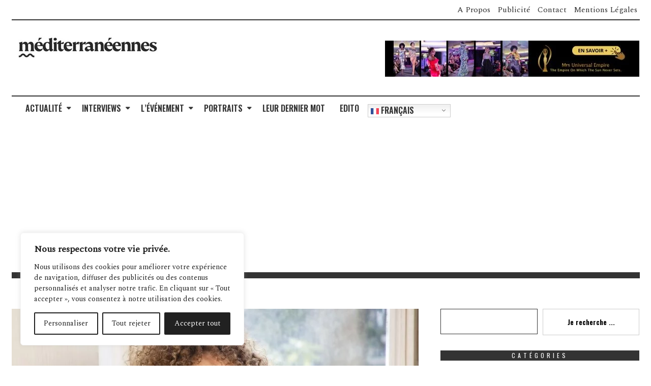

--- FILE ---
content_type: text/html; charset=UTF-8
request_url: https://xn--mditerranennes-bkbi.com/leila-slimani-pour-moi-le-foot-est-une-histoire-forte-et-familiale/
body_size: 26662
content:
<!DOCTYPE html>
<html lang="fr-FR">
<head>
<meta charset="UTF-8">
<meta name="viewport" content="width=device-width, initial-scale=1">	
<link rel="pingback" href="https://xn--mditerranennes-bkbi.com/xmlrpc.php" />
<meta name='robots' content='index, follow, max-image-preview:large, max-snippet:-1, max-video-preview:-1' />
<style>img:is([sizes="auto" i], [sizes^="auto," i]) { contain-intrinsic-size: 3000px 1500px }</style>
<!-- This site is optimized with the Yoast SEO plugin v25.7 - https://yoast.com/wordpress/plugins/seo/ -->
<title>Leïla Slimani : &quot;Pour moi, le foot est une histoire forte et familiale&quot; - Méditerranéennes Magazine</title>
<meta name="description" content="L&#039;écrivaine marocaine Leïla Slimani fait partie des seconds. Et ce Mondial 2022 disputé au Qatar, marqué par la formidable aventure des Lions de Atlas qui ont atteint le dernier carré," />
<link rel="canonical" href="https://xn--mditerranennes-bkbi.com/leila-slimani-pour-moi-le-foot-est-une-histoire-forte-et-familiale/" />
<meta property="og:locale" content="fr_FR" />
<meta property="og:type" content="article" />
<meta property="og:title" content="Leïla Slimani : &quot;Pour moi, le foot est une histoire forte et familiale&quot; - Méditerranéennes Magazine" />
<meta property="og:description" content="L&#039;écrivaine marocaine Leïla Slimani fait partie des seconds. Et ce Mondial 2022 disputé au Qatar, marqué par la formidable aventure des Lions de Atlas qui ont atteint le dernier carré," />
<meta property="og:url" content="https://xn--mditerranennes-bkbi.com/leila-slimani-pour-moi-le-foot-est-une-histoire-forte-et-familiale/" />
<meta property="og:site_name" content="Méditerranéennes Magazine" />
<meta property="article:published_time" content="2022-12-16T14:05:34+00:00" />
<meta property="article:modified_time" content="2022-12-17T00:11:29+00:00" />
<meta property="og:image" content="https://xn--mditerranennes-bkbi.com/wp-content/uploads/2022/12/Leila-Slimani-ecrivaine-maroc-e1671194016218.jpg" />
<meta property="og:image:width" content="800" />
<meta property="og:image:height" content="451" />
<meta property="og:image:type" content="image/jpeg" />
<meta name="author" content="Fayçal Chehat" />
<meta name="twitter:card" content="summary_large_image" />
<meta name="twitter:label1" content="Écrit par" />
<meta name="twitter:data1" content="Fayçal Chehat" />
<meta name="twitter:label2" content="Durée de lecture estimée" />
<meta name="twitter:data2" content="2 minutes" />
<script type="application/ld+json" class="yoast-schema-graph">{"@context":"https://schema.org","@graph":[{"@type":"WebPage","@id":"https://xn--mditerranennes-bkbi.com/leila-slimani-pour-moi-le-foot-est-une-histoire-forte-et-familiale/","url":"https://xn--mditerranennes-bkbi.com/leila-slimani-pour-moi-le-foot-est-une-histoire-forte-et-familiale/","name":"Leïla Slimani : \"Pour moi, le foot est une histoire forte et familiale\" - Méditerranéennes Magazine","isPartOf":{"@id":"https://xn--mditerranennes-bkbi.com/#website"},"primaryImageOfPage":{"@id":"https://xn--mditerranennes-bkbi.com/leila-slimani-pour-moi-le-foot-est-une-histoire-forte-et-familiale/#primaryimage"},"image":{"@id":"https://xn--mditerranennes-bkbi.com/leila-slimani-pour-moi-le-foot-est-une-histoire-forte-et-familiale/#primaryimage"},"thumbnailUrl":"https://xn--mditerranennes-bkbi.com/wp-content/uploads/2022/12/Leila-Slimani-ecrivaine-maroc-e1671194016218.jpg","datePublished":"2022-12-16T14:05:34+00:00","dateModified":"2022-12-17T00:11:29+00:00","author":{"@id":"https://xn--mditerranennes-bkbi.com/#/schema/person/2661c8e5f2904c13fc74a053b8ced9e7"},"description":"L'écrivaine marocaine Leïla Slimani fait partie des seconds. Et ce Mondial 2022 disputé au Qatar, marqué par la formidable aventure des Lions de Atlas qui ont atteint le dernier carré,","breadcrumb":{"@id":"https://xn--mditerranennes-bkbi.com/leila-slimani-pour-moi-le-foot-est-une-histoire-forte-et-familiale/#breadcrumb"},"inLanguage":"fr-FR","potentialAction":[{"@type":"ReadAction","target":["https://xn--mditerranennes-bkbi.com/leila-slimani-pour-moi-le-foot-est-une-histoire-forte-et-familiale/"]}]},{"@type":"ImageObject","inLanguage":"fr-FR","@id":"https://xn--mditerranennes-bkbi.com/leila-slimani-pour-moi-le-foot-est-une-histoire-forte-et-familiale/#primaryimage","url":"https://xn--mditerranennes-bkbi.com/wp-content/uploads/2022/12/Leila-Slimani-ecrivaine-maroc-e1671194016218.jpg","contentUrl":"https://xn--mditerranennes-bkbi.com/wp-content/uploads/2022/12/Leila-Slimani-ecrivaine-maroc-e1671194016218.jpg","width":800,"height":451,"caption":"Leïla Slimani"},{"@type":"BreadcrumbList","@id":"https://xn--mditerranennes-bkbi.com/leila-slimani-pour-moi-le-foot-est-une-histoire-forte-et-familiale/#breadcrumb","itemListElement":[{"@type":"ListItem","position":1,"name":"Accueil","item":"https://xn--mditerranennes-bkbi.com/"},{"@type":"ListItem","position":2,"name":"Leïla Slimani : « Pour moi, le foot est une histoire forte et familiale »"}]},{"@type":"WebSite","@id":"https://xn--mditerranennes-bkbi.com/#website","url":"https://xn--mditerranennes-bkbi.com/","name":"Méditerranéennes Magazine","description":"La femme est l’avenir de la Méditerranée","potentialAction":[{"@type":"SearchAction","target":{"@type":"EntryPoint","urlTemplate":"https://xn--mditerranennes-bkbi.com/?s={search_term_string}"},"query-input":{"@type":"PropertyValueSpecification","valueRequired":true,"valueName":"search_term_string"}}],"inLanguage":"fr-FR"},{"@type":"Person","@id":"https://xn--mditerranennes-bkbi.com/#/schema/person/2661c8e5f2904c13fc74a053b8ced9e7","name":"Fayçal Chehat","image":{"@type":"ImageObject","inLanguage":"fr-FR","@id":"https://xn--mditerranennes-bkbi.com/#/schema/person/image/","url":"https://secure.gravatar.com/avatar/717399effd8958c0d6e3bc07edf00fa5484eae0c43f0c0a7caf3526163f186ca?s=96&d=mm&r=g","contentUrl":"https://secure.gravatar.com/avatar/717399effd8958c0d6e3bc07edf00fa5484eae0c43f0c0a7caf3526163f186ca?s=96&d=mm&r=g","caption":"Fayçal Chehat"},"url":"https://xn--mditerranennes-bkbi.com/author/chehat_faycalyahoo-fr/"}]}</script>
<!-- / Yoast SEO plugin. -->
<link rel='dns-prefetch' href='//fonts.googleapis.com' />
<link rel='dns-prefetch' href='//www.googletagmanager.com' />
<link rel='dns-prefetch' href='//pagead2.googlesyndication.com' />
<link rel="alternate" type="application/rss+xml" title="Méditerranéennes Magazine &raquo; Flux" href="https://xn--mditerranennes-bkbi.com/feed/" />
<link rel="alternate" type="application/rss+xml" title="Méditerranéennes Magazine &raquo; Flux des commentaires" href="https://xn--mditerranennes-bkbi.com/comments/feed/" />
<link rel="alternate" type="application/rss+xml" title="Méditerranéennes Magazine &raquo; Leïla Slimani : « Pour moi, le foot est une histoire forte et familiale » Flux des commentaires" href="https://xn--mditerranennes-bkbi.com/leila-slimani-pour-moi-le-foot-est-une-histoire-forte-et-familiale/feed/" />
<!-- <link rel='stylesheet' id='wp-block-library-css' href='https://xn--mditerranennes-bkbi.com/wp-includes/css/dist/block-library/style.min.css?ver=6.8.3' type='text/css' media='all' /> -->
<link rel="stylesheet" type="text/css" href="//xn--mditerranennes-bkbi.com/wp-content/cache/wpfc-minified/qhyiek52/fmgib.css" media="all"/>
<style id='wp-block-library-theme-inline-css' type='text/css'>
.wp-block-audio :where(figcaption){color:#555;font-size:13px;text-align:center}.is-dark-theme .wp-block-audio :where(figcaption){color:#ffffffa6}.wp-block-audio{margin:0 0 1em}.wp-block-code{border:1px solid #ccc;border-radius:4px;font-family:Menlo,Consolas,monaco,monospace;padding:.8em 1em}.wp-block-embed :where(figcaption){color:#555;font-size:13px;text-align:center}.is-dark-theme .wp-block-embed :where(figcaption){color:#ffffffa6}.wp-block-embed{margin:0 0 1em}.blocks-gallery-caption{color:#555;font-size:13px;text-align:center}.is-dark-theme .blocks-gallery-caption{color:#ffffffa6}:root :where(.wp-block-image figcaption){color:#555;font-size:13px;text-align:center}.is-dark-theme :root :where(.wp-block-image figcaption){color:#ffffffa6}.wp-block-image{margin:0 0 1em}.wp-block-pullquote{border-bottom:4px solid;border-top:4px solid;color:currentColor;margin-bottom:1.75em}.wp-block-pullquote cite,.wp-block-pullquote footer,.wp-block-pullquote__citation{color:currentColor;font-size:.8125em;font-style:normal;text-transform:uppercase}.wp-block-quote{border-left:.25em solid;margin:0 0 1.75em;padding-left:1em}.wp-block-quote cite,.wp-block-quote footer{color:currentColor;font-size:.8125em;font-style:normal;position:relative}.wp-block-quote:where(.has-text-align-right){border-left:none;border-right:.25em solid;padding-left:0;padding-right:1em}.wp-block-quote:where(.has-text-align-center){border:none;padding-left:0}.wp-block-quote.is-large,.wp-block-quote.is-style-large,.wp-block-quote:where(.is-style-plain){border:none}.wp-block-search .wp-block-search__label{font-weight:700}.wp-block-search__button{border:1px solid #ccc;padding:.375em .625em}:where(.wp-block-group.has-background){padding:1.25em 2.375em}.wp-block-separator.has-css-opacity{opacity:.4}.wp-block-separator{border:none;border-bottom:2px solid;margin-left:auto;margin-right:auto}.wp-block-separator.has-alpha-channel-opacity{opacity:1}.wp-block-separator:not(.is-style-wide):not(.is-style-dots){width:100px}.wp-block-separator.has-background:not(.is-style-dots){border-bottom:none;height:1px}.wp-block-separator.has-background:not(.is-style-wide):not(.is-style-dots){height:2px}.wp-block-table{margin:0 0 1em}.wp-block-table td,.wp-block-table th{word-break:normal}.wp-block-table :where(figcaption){color:#555;font-size:13px;text-align:center}.is-dark-theme .wp-block-table :where(figcaption){color:#ffffffa6}.wp-block-video :where(figcaption){color:#555;font-size:13px;text-align:center}.is-dark-theme .wp-block-video :where(figcaption){color:#ffffffa6}.wp-block-video{margin:0 0 1em}:root :where(.wp-block-template-part.has-background){margin-bottom:0;margin-top:0;padding:1.25em 2.375em}
</style>
<style id='classic-theme-styles-inline-css' type='text/css'>
/*! This file is auto-generated */
.wp-block-button__link{color:#fff;background-color:#32373c;border-radius:9999px;box-shadow:none;text-decoration:none;padding:calc(.667em + 2px) calc(1.333em + 2px);font-size:1.125em}.wp-block-file__button{background:#32373c;color:#fff;text-decoration:none}
</style>
<style id='global-styles-inline-css' type='text/css'>
:root{--wp--preset--aspect-ratio--square: 1;--wp--preset--aspect-ratio--4-3: 4/3;--wp--preset--aspect-ratio--3-4: 3/4;--wp--preset--aspect-ratio--3-2: 3/2;--wp--preset--aspect-ratio--2-3: 2/3;--wp--preset--aspect-ratio--16-9: 16/9;--wp--preset--aspect-ratio--9-16: 9/16;--wp--preset--color--black: #000000;--wp--preset--color--cyan-bluish-gray: #abb8c3;--wp--preset--color--white: #ffffff;--wp--preset--color--pale-pink: #f78da7;--wp--preset--color--vivid-red: #cf2e2e;--wp--preset--color--luminous-vivid-orange: #ff6900;--wp--preset--color--luminous-vivid-amber: #fcb900;--wp--preset--color--light-green-cyan: #7bdcb5;--wp--preset--color--vivid-green-cyan: #00d084;--wp--preset--color--pale-cyan-blue: #8ed1fc;--wp--preset--color--vivid-cyan-blue: #0693e3;--wp--preset--color--vivid-purple: #9b51e0;--wp--preset--gradient--vivid-cyan-blue-to-vivid-purple: linear-gradient(135deg,rgba(6,147,227,1) 0%,rgb(155,81,224) 100%);--wp--preset--gradient--light-green-cyan-to-vivid-green-cyan: linear-gradient(135deg,rgb(122,220,180) 0%,rgb(0,208,130) 100%);--wp--preset--gradient--luminous-vivid-amber-to-luminous-vivid-orange: linear-gradient(135deg,rgba(252,185,0,1) 0%,rgba(255,105,0,1) 100%);--wp--preset--gradient--luminous-vivid-orange-to-vivid-red: linear-gradient(135deg,rgba(255,105,0,1) 0%,rgb(207,46,46) 100%);--wp--preset--gradient--very-light-gray-to-cyan-bluish-gray: linear-gradient(135deg,rgb(238,238,238) 0%,rgb(169,184,195) 100%);--wp--preset--gradient--cool-to-warm-spectrum: linear-gradient(135deg,rgb(74,234,220) 0%,rgb(151,120,209) 20%,rgb(207,42,186) 40%,rgb(238,44,130) 60%,rgb(251,105,98) 80%,rgb(254,248,76) 100%);--wp--preset--gradient--blush-light-purple: linear-gradient(135deg,rgb(255,206,236) 0%,rgb(152,150,240) 100%);--wp--preset--gradient--blush-bordeaux: linear-gradient(135deg,rgb(254,205,165) 0%,rgb(254,45,45) 50%,rgb(107,0,62) 100%);--wp--preset--gradient--luminous-dusk: linear-gradient(135deg,rgb(255,203,112) 0%,rgb(199,81,192) 50%,rgb(65,88,208) 100%);--wp--preset--gradient--pale-ocean: linear-gradient(135deg,rgb(255,245,203) 0%,rgb(182,227,212) 50%,rgb(51,167,181) 100%);--wp--preset--gradient--electric-grass: linear-gradient(135deg,rgb(202,248,128) 0%,rgb(113,206,126) 100%);--wp--preset--gradient--midnight: linear-gradient(135deg,rgb(2,3,129) 0%,rgb(40,116,252) 100%);--wp--preset--font-size--small: 13px;--wp--preset--font-size--medium: 20px;--wp--preset--font-size--large: 36px;--wp--preset--font-size--x-large: 42px;--wp--preset--spacing--20: 0.44rem;--wp--preset--spacing--30: 0.67rem;--wp--preset--spacing--40: 1rem;--wp--preset--spacing--50: 1.5rem;--wp--preset--spacing--60: 2.25rem;--wp--preset--spacing--70: 3.38rem;--wp--preset--spacing--80: 5.06rem;--wp--preset--shadow--natural: 6px 6px 9px rgba(0, 0, 0, 0.2);--wp--preset--shadow--deep: 12px 12px 50px rgba(0, 0, 0, 0.4);--wp--preset--shadow--sharp: 6px 6px 0px rgba(0, 0, 0, 0.2);--wp--preset--shadow--outlined: 6px 6px 0px -3px rgba(255, 255, 255, 1), 6px 6px rgba(0, 0, 0, 1);--wp--preset--shadow--crisp: 6px 6px 0px rgba(0, 0, 0, 1);}:where(.is-layout-flex){gap: 0.5em;}:where(.is-layout-grid){gap: 0.5em;}body .is-layout-flex{display: flex;}.is-layout-flex{flex-wrap: wrap;align-items: center;}.is-layout-flex > :is(*, div){margin: 0;}body .is-layout-grid{display: grid;}.is-layout-grid > :is(*, div){margin: 0;}:where(.wp-block-columns.is-layout-flex){gap: 2em;}:where(.wp-block-columns.is-layout-grid){gap: 2em;}:where(.wp-block-post-template.is-layout-flex){gap: 1.25em;}:where(.wp-block-post-template.is-layout-grid){gap: 1.25em;}.has-black-color{color: var(--wp--preset--color--black) !important;}.has-cyan-bluish-gray-color{color: var(--wp--preset--color--cyan-bluish-gray) !important;}.has-white-color{color: var(--wp--preset--color--white) !important;}.has-pale-pink-color{color: var(--wp--preset--color--pale-pink) !important;}.has-vivid-red-color{color: var(--wp--preset--color--vivid-red) !important;}.has-luminous-vivid-orange-color{color: var(--wp--preset--color--luminous-vivid-orange) !important;}.has-luminous-vivid-amber-color{color: var(--wp--preset--color--luminous-vivid-amber) !important;}.has-light-green-cyan-color{color: var(--wp--preset--color--light-green-cyan) !important;}.has-vivid-green-cyan-color{color: var(--wp--preset--color--vivid-green-cyan) !important;}.has-pale-cyan-blue-color{color: var(--wp--preset--color--pale-cyan-blue) !important;}.has-vivid-cyan-blue-color{color: var(--wp--preset--color--vivid-cyan-blue) !important;}.has-vivid-purple-color{color: var(--wp--preset--color--vivid-purple) !important;}.has-black-background-color{background-color: var(--wp--preset--color--black) !important;}.has-cyan-bluish-gray-background-color{background-color: var(--wp--preset--color--cyan-bluish-gray) !important;}.has-white-background-color{background-color: var(--wp--preset--color--white) !important;}.has-pale-pink-background-color{background-color: var(--wp--preset--color--pale-pink) !important;}.has-vivid-red-background-color{background-color: var(--wp--preset--color--vivid-red) !important;}.has-luminous-vivid-orange-background-color{background-color: var(--wp--preset--color--luminous-vivid-orange) !important;}.has-luminous-vivid-amber-background-color{background-color: var(--wp--preset--color--luminous-vivid-amber) !important;}.has-light-green-cyan-background-color{background-color: var(--wp--preset--color--light-green-cyan) !important;}.has-vivid-green-cyan-background-color{background-color: var(--wp--preset--color--vivid-green-cyan) !important;}.has-pale-cyan-blue-background-color{background-color: var(--wp--preset--color--pale-cyan-blue) !important;}.has-vivid-cyan-blue-background-color{background-color: var(--wp--preset--color--vivid-cyan-blue) !important;}.has-vivid-purple-background-color{background-color: var(--wp--preset--color--vivid-purple) !important;}.has-black-border-color{border-color: var(--wp--preset--color--black) !important;}.has-cyan-bluish-gray-border-color{border-color: var(--wp--preset--color--cyan-bluish-gray) !important;}.has-white-border-color{border-color: var(--wp--preset--color--white) !important;}.has-pale-pink-border-color{border-color: var(--wp--preset--color--pale-pink) !important;}.has-vivid-red-border-color{border-color: var(--wp--preset--color--vivid-red) !important;}.has-luminous-vivid-orange-border-color{border-color: var(--wp--preset--color--luminous-vivid-orange) !important;}.has-luminous-vivid-amber-border-color{border-color: var(--wp--preset--color--luminous-vivid-amber) !important;}.has-light-green-cyan-border-color{border-color: var(--wp--preset--color--light-green-cyan) !important;}.has-vivid-green-cyan-border-color{border-color: var(--wp--preset--color--vivid-green-cyan) !important;}.has-pale-cyan-blue-border-color{border-color: var(--wp--preset--color--pale-cyan-blue) !important;}.has-vivid-cyan-blue-border-color{border-color: var(--wp--preset--color--vivid-cyan-blue) !important;}.has-vivid-purple-border-color{border-color: var(--wp--preset--color--vivid-purple) !important;}.has-vivid-cyan-blue-to-vivid-purple-gradient-background{background: var(--wp--preset--gradient--vivid-cyan-blue-to-vivid-purple) !important;}.has-light-green-cyan-to-vivid-green-cyan-gradient-background{background: var(--wp--preset--gradient--light-green-cyan-to-vivid-green-cyan) !important;}.has-luminous-vivid-amber-to-luminous-vivid-orange-gradient-background{background: var(--wp--preset--gradient--luminous-vivid-amber-to-luminous-vivid-orange) !important;}.has-luminous-vivid-orange-to-vivid-red-gradient-background{background: var(--wp--preset--gradient--luminous-vivid-orange-to-vivid-red) !important;}.has-very-light-gray-to-cyan-bluish-gray-gradient-background{background: var(--wp--preset--gradient--very-light-gray-to-cyan-bluish-gray) !important;}.has-cool-to-warm-spectrum-gradient-background{background: var(--wp--preset--gradient--cool-to-warm-spectrum) !important;}.has-blush-light-purple-gradient-background{background: var(--wp--preset--gradient--blush-light-purple) !important;}.has-blush-bordeaux-gradient-background{background: var(--wp--preset--gradient--blush-bordeaux) !important;}.has-luminous-dusk-gradient-background{background: var(--wp--preset--gradient--luminous-dusk) !important;}.has-pale-ocean-gradient-background{background: var(--wp--preset--gradient--pale-ocean) !important;}.has-electric-grass-gradient-background{background: var(--wp--preset--gradient--electric-grass) !important;}.has-midnight-gradient-background{background: var(--wp--preset--gradient--midnight) !important;}.has-small-font-size{font-size: var(--wp--preset--font-size--small) !important;}.has-medium-font-size{font-size: var(--wp--preset--font-size--medium) !important;}.has-large-font-size{font-size: var(--wp--preset--font-size--large) !important;}.has-x-large-font-size{font-size: var(--wp--preset--font-size--x-large) !important;}
:where(.wp-block-post-template.is-layout-flex){gap: 1.25em;}:where(.wp-block-post-template.is-layout-grid){gap: 1.25em;}
:where(.wp-block-columns.is-layout-flex){gap: 2em;}:where(.wp-block-columns.is-layout-grid){gap: 2em;}
:root :where(.wp-block-pullquote){font-size: 1.5em;line-height: 1.6;}
</style>
<!-- <link rel='stylesheet' id='contact-form-7-css' href='https://xn--mditerranennes-bkbi.com/wp-content/plugins/contact-form-7/includes/css/styles.css?ver=6.1.1' type='text/css' media='all' /> -->
<!-- <link rel='stylesheet' id='bootstrap-css' href='https://xn--mditerranennes-bkbi.com/wp-content/themes/timenews/assets/css/bootstrap-grid.css?ver=1.0' type='text/css' media='all' /> -->
<!-- <link rel='stylesheet' id='font-awesome-css' href='https://xn--mditerranennes-bkbi.com/wp-content/themes/timenews/assets/css/font-awesome.min.css?ver=1.0' type='text/css' media='all' /> -->
<!-- <link rel='stylesheet' id='owl-carousel-css' href='https://xn--mditerranennes-bkbi.com/wp-content/themes/timenews/assets/css/owl.carousel.css?ver=1.0' type='text/css' media='all' /> -->
<!-- <link rel='stylesheet' id='owl-theme-css' href='https://xn--mditerranennes-bkbi.com/wp-content/themes/timenews/assets/css/owl.theme.css?ver=1.0' type='text/css' media='all' /> -->
<!-- <link rel='stylesheet' id='slicknav-css' href='https://xn--mditerranennes-bkbi.com/wp-content/themes/timenews/assets/css/slicknav.min.css?ver=1.0' type='text/css' media='all' /> -->
<!-- <link rel='stylesheet' id='timenews-transitions-css' href='https://xn--mditerranennes-bkbi.com/wp-content/themes/timenews/assets/css/transitions.css?ver=1.0' type='text/css' media='all' /> -->
<!-- <link rel='stylesheet' id='timenews-main-style-css' href='https://xn--mditerranennes-bkbi.com/wp-content/themes/timenews/assets/css/main-style.css?ver=1.0' type='text/css' media='all' /> -->
<!-- <link rel='stylesheet' id='timenews-responsive-css' href='https://xn--mditerranennes-bkbi.com/wp-content/themes/timenews/assets/css/responsive.css?ver=1.0' type='text/css' media='all' /> -->
<!-- <link rel='stylesheet' id='animate-css' href='https://xn--mditerranennes-bkbi.com/wp-content/themes/timenews/assets/css/animate.css?ver=1.0' type='text/css' media='all' /> -->
<link rel="stylesheet" type="text/css" href="//xn--mditerranennes-bkbi.com/wp-content/cache/wpfc-minified/7mnawc0u/fmgib.css" media="all"/>
<link rel='stylesheet' id='redux-google-fonts-alith_option-css' href='https://fonts.googleapis.com/css?family=Spectral%3A400%2C300%7COswald%3A400%2C600&#038;ver=1706869895' type='text/css' media='all' />
<script type="text/javascript" id="cookie-law-info-js-extra">
/* <![CDATA[ */
var _ckyConfig = {"_ipData":[],"_assetsURL":"https:\/\/xn--mditerranennes-bkbi.com\/wp-content\/plugins\/cookie-law-info\/lite\/frontend\/images\/","_publicURL":"https:\/\/xn--mditerranennes-bkbi.com","_expiry":"365","_categories":[{"name":"N\u00e9cessaire","slug":"necessary","isNecessary":true,"ccpaDoNotSell":true,"cookies":[],"active":true,"defaultConsent":{"gdpr":true,"ccpa":true}},{"name":"Fonctionnelle","slug":"functional","isNecessary":false,"ccpaDoNotSell":true,"cookies":[],"active":true,"defaultConsent":{"gdpr":false,"ccpa":false}},{"name":"Analytique","slug":"analytics","isNecessary":false,"ccpaDoNotSell":true,"cookies":[],"active":true,"defaultConsent":{"gdpr":false,"ccpa":false}},{"name":"Performance","slug":"performance","isNecessary":false,"ccpaDoNotSell":true,"cookies":[],"active":true,"defaultConsent":{"gdpr":false,"ccpa":false}},{"name":"Publicit\u00e9","slug":"advertisement","isNecessary":false,"ccpaDoNotSell":true,"cookies":[],"active":true,"defaultConsent":{"gdpr":false,"ccpa":false}}],"_activeLaw":"gdpr","_rootDomain":"","_block":"1","_showBanner":"1","_bannerConfig":{"settings":{"type":"box","preferenceCenterType":"popup","position":"bottom-left","applicableLaw":"gdpr"},"behaviours":{"reloadBannerOnAccept":false,"loadAnalyticsByDefault":false,"animations":{"onLoad":"animate","onHide":"sticky"}},"config":{"revisitConsent":{"status":true,"tag":"revisit-consent","position":"bottom-left","meta":{"url":"#"},"styles":{"background-color":"#212121"},"elements":{"title":{"type":"text","tag":"revisit-consent-title","status":true,"styles":{"color":"#0056a7"}}}},"preferenceCenter":{"toggle":{"status":true,"tag":"detail-category-toggle","type":"toggle","states":{"active":{"styles":{"background-color":"#1863DC"}},"inactive":{"styles":{"background-color":"#D0D5D2"}}}}},"categoryPreview":{"status":false,"toggle":{"status":true,"tag":"detail-category-preview-toggle","type":"toggle","states":{"active":{"styles":{"background-color":"#1863DC"}},"inactive":{"styles":{"background-color":"#D0D5D2"}}}}},"videoPlaceholder":{"status":true,"styles":{"background-color":"#000000","border-color":"#000000","color":"#ffffff"}},"readMore":{"status":false,"tag":"readmore-button","type":"link","meta":{"noFollow":true,"newTab":true},"styles":{"color":"#212121","background-color":"transparent","border-color":"transparent"}},"auditTable":{"status":true},"optOption":{"status":true,"toggle":{"status":true,"tag":"optout-option-toggle","type":"toggle","states":{"active":{"styles":{"background-color":"#1863dc"}},"inactive":{"styles":{"background-color":"#FFFFFF"}}}}}}},"_version":"3.3.3","_logConsent":"1","_tags":[{"tag":"accept-button","styles":{"color":"#FFFFFF","background-color":"#212121","border-color":"#212121"}},{"tag":"reject-button","styles":{"color":"#212121","background-color":"transparent","border-color":"#212121"}},{"tag":"settings-button","styles":{"color":"#212121","background-color":"transparent","border-color":"#212121"}},{"tag":"readmore-button","styles":{"color":"#212121","background-color":"transparent","border-color":"transparent"}},{"tag":"donotsell-button","styles":{"color":"#1863DC","background-color":"transparent","border-color":"transparent"}},{"tag":"accept-button","styles":{"color":"#FFFFFF","background-color":"#212121","border-color":"#212121"}},{"tag":"revisit-consent","styles":{"background-color":"#212121"}}],"_shortCodes":[{"key":"cky_readmore","content":"<a href=\"#\" class=\"cky-policy\" aria-label=\"Politique relative aux cookies\" target=\"_blank\" rel=\"noopener\" data-cky-tag=\"readmore-button\">Politique relative aux cookies<\/a>","tag":"readmore-button","status":false,"attributes":{"rel":"nofollow","target":"_blank"}},{"key":"cky_show_desc","content":"<button class=\"cky-show-desc-btn\" data-cky-tag=\"show-desc-button\" aria-label=\"Afficher plus\">Afficher plus<\/button>","tag":"show-desc-button","status":true,"attributes":[]},{"key":"cky_hide_desc","content":"<button class=\"cky-show-desc-btn\" data-cky-tag=\"hide-desc-button\" aria-label=\"Afficher moins\">Afficher moins<\/button>","tag":"hide-desc-button","status":true,"attributes":[]},{"key":"cky_category_toggle_label","content":"[cky_{{status}}_category_label] [cky_preference_{{category_slug}}_title]","tag":"","status":true,"attributes":[]},{"key":"cky_enable_category_label","content":"Activer","tag":"","status":true,"attributes":[]},{"key":"cky_disable_category_label","content":"D\u00e9sactiver","tag":"","status":true,"attributes":[]},{"key":"cky_video_placeholder","content":"<div class=\"video-placeholder-normal\" data-cky-tag=\"video-placeholder\" id=\"[UNIQUEID]\"><p class=\"video-placeholder-text-normal\" data-cky-tag=\"placeholder-title\">Veuillez accepter le consentement des cookies<\/p><\/div>","tag":"","status":true,"attributes":[]},{"key":"cky_enable_optout_label","content":"Activer","tag":"","status":true,"attributes":[]},{"key":"cky_disable_optout_label","content":"D\u00e9sactiver","tag":"","status":true,"attributes":[]},{"key":"cky_optout_toggle_label","content":"[cky_{{status}}_optout_label] [cky_optout_option_title]","tag":"","status":true,"attributes":[]},{"key":"cky_optout_option_title","content":"Ne pas vendre ou partager mes informations personnelles","tag":"","status":true,"attributes":[]},{"key":"cky_optout_close_label","content":"Fermer","tag":"","status":true,"attributes":[]},{"key":"cky_preference_close_label","content":"Fermer","tag":"","status":true,"attributes":[]}],"_rtl":"","_language":"fr","_providersToBlock":[]};
var _ckyStyles = {"css":".cky-overlay{background: #000000; opacity: 0.4; position: fixed; top: 0; left: 0; width: 100%; height: 100%; z-index: 99999999;}.cky-hide{display: none;}.cky-btn-revisit-wrapper{display: flex; align-items: center; justify-content: center; background: #0056a7; width: 45px; height: 45px; border-radius: 50%; position: fixed; z-index: 999999; cursor: pointer;}.cky-revisit-bottom-left{bottom: 15px; left: 15px;}.cky-revisit-bottom-right{bottom: 15px; right: 15px;}.cky-btn-revisit-wrapper .cky-btn-revisit{display: flex; align-items: center; justify-content: center; background: none; border: none; cursor: pointer; position: relative; margin: 0; padding: 0;}.cky-btn-revisit-wrapper .cky-btn-revisit img{max-width: fit-content; margin: 0; height: 30px; width: 30px;}.cky-revisit-bottom-left:hover::before{content: attr(data-tooltip); position: absolute; background: #4e4b66; color: #ffffff; left: calc(100% + 7px); font-size: 12px; line-height: 16px; width: max-content; padding: 4px 8px; border-radius: 4px;}.cky-revisit-bottom-left:hover::after{position: absolute; content: \"\"; border: 5px solid transparent; left: calc(100% + 2px); border-left-width: 0; border-right-color: #4e4b66;}.cky-revisit-bottom-right:hover::before{content: attr(data-tooltip); position: absolute; background: #4e4b66; color: #ffffff; right: calc(100% + 7px); font-size: 12px; line-height: 16px; width: max-content; padding: 4px 8px; border-radius: 4px;}.cky-revisit-bottom-right:hover::after{position: absolute; content: \"\"; border: 5px solid transparent; right: calc(100% + 2px); border-right-width: 0; border-left-color: #4e4b66;}.cky-revisit-hide{display: none;}.cky-consent-container{position: fixed; width: 440px; box-sizing: border-box; z-index: 9999999; border-radius: 6px;}.cky-consent-container .cky-consent-bar{background: #ffffff; border: 1px solid; padding: 20px 26px; box-shadow: 0 -1px 10px 0 #acabab4d; border-radius: 6px;}.cky-box-bottom-left{bottom: 40px; left: 40px;}.cky-box-bottom-right{bottom: 40px; right: 40px;}.cky-box-top-left{top: 40px; left: 40px;}.cky-box-top-right{top: 40px; right: 40px;}.cky-custom-brand-logo-wrapper .cky-custom-brand-logo{width: 100px; height: auto; margin: 0 0 12px 0;}.cky-notice .cky-title{color: #212121; font-weight: 700; font-size: 18px; line-height: 24px; margin: 0 0 12px 0;}.cky-notice-des *,.cky-preference-content-wrapper *,.cky-accordion-header-des *,.cky-gpc-wrapper .cky-gpc-desc *{font-size: 14px;}.cky-notice-des{color: #212121; font-size: 14px; line-height: 24px; font-weight: 400;}.cky-notice-des img{height: 25px; width: 25px;}.cky-consent-bar .cky-notice-des p,.cky-gpc-wrapper .cky-gpc-desc p,.cky-preference-body-wrapper .cky-preference-content-wrapper p,.cky-accordion-header-wrapper .cky-accordion-header-des p,.cky-cookie-des-table li div:last-child p{color: inherit; margin-top: 0; overflow-wrap: break-word;}.cky-notice-des P:last-child,.cky-preference-content-wrapper p:last-child,.cky-cookie-des-table li div:last-child p:last-child,.cky-gpc-wrapper .cky-gpc-desc p:last-child{margin-bottom: 0;}.cky-notice-des a.cky-policy,.cky-notice-des button.cky-policy{font-size: 14px; color: #1863dc; white-space: nowrap; cursor: pointer; background: transparent; border: 1px solid; text-decoration: underline;}.cky-notice-des button.cky-policy{padding: 0;}.cky-notice-des a.cky-policy:focus-visible,.cky-notice-des button.cky-policy:focus-visible,.cky-preference-content-wrapper .cky-show-desc-btn:focus-visible,.cky-accordion-header .cky-accordion-btn:focus-visible,.cky-preference-header .cky-btn-close:focus-visible,.cky-switch input[type=\"checkbox\"]:focus-visible,.cky-footer-wrapper a:focus-visible,.cky-btn:focus-visible{outline: 2px solid #1863dc; outline-offset: 2px;}.cky-btn:focus:not(:focus-visible),.cky-accordion-header .cky-accordion-btn:focus:not(:focus-visible),.cky-preference-content-wrapper .cky-show-desc-btn:focus:not(:focus-visible),.cky-btn-revisit-wrapper .cky-btn-revisit:focus:not(:focus-visible),.cky-preference-header .cky-btn-close:focus:not(:focus-visible),.cky-consent-bar .cky-banner-btn-close:focus:not(:focus-visible){outline: 0;}button.cky-show-desc-btn:not(:hover):not(:active){color: #1863dc; background: transparent;}button.cky-accordion-btn:not(:hover):not(:active),button.cky-banner-btn-close:not(:hover):not(:active),button.cky-btn-revisit:not(:hover):not(:active),button.cky-btn-close:not(:hover):not(:active){background: transparent;}.cky-consent-bar button:hover,.cky-modal.cky-modal-open button:hover,.cky-consent-bar button:focus,.cky-modal.cky-modal-open button:focus{text-decoration: none;}.cky-notice-btn-wrapper{display: flex; justify-content: flex-start; align-items: center; flex-wrap: wrap; margin-top: 16px;}.cky-notice-btn-wrapper .cky-btn{text-shadow: none; box-shadow: none;}.cky-btn{flex: auto; max-width: 100%; font-size: 14px; font-family: inherit; line-height: 24px; padding: 8px; font-weight: 500; margin: 0 8px 0 0; border-radius: 2px; cursor: pointer; text-align: center; text-transform: none; min-height: 0;}.cky-btn:hover{opacity: 0.8;}.cky-btn-customize{color: #1863dc; background: transparent; border: 2px solid #1863dc;}.cky-btn-reject{color: #1863dc; background: transparent; border: 2px solid #1863dc;}.cky-btn-accept{background: #1863dc; color: #ffffff; border: 2px solid #1863dc;}.cky-btn:last-child{margin-right: 0;}@media (max-width: 576px){.cky-box-bottom-left{bottom: 0; left: 0;}.cky-box-bottom-right{bottom: 0; right: 0;}.cky-box-top-left{top: 0; left: 0;}.cky-box-top-right{top: 0; right: 0;}}@media (max-width: 440px){.cky-box-bottom-left, .cky-box-bottom-right, .cky-box-top-left, .cky-box-top-right{width: 100%; max-width: 100%;}.cky-consent-container .cky-consent-bar{padding: 20px 0;}.cky-custom-brand-logo-wrapper, .cky-notice .cky-title, .cky-notice-des, .cky-notice-btn-wrapper{padding: 0 24px;}.cky-notice-des{max-height: 40vh; overflow-y: scroll;}.cky-notice-btn-wrapper{flex-direction: column; margin-top: 0;}.cky-btn{width: 100%; margin: 10px 0 0 0;}.cky-notice-btn-wrapper .cky-btn-customize{order: 2;}.cky-notice-btn-wrapper .cky-btn-reject{order: 3;}.cky-notice-btn-wrapper .cky-btn-accept{order: 1; margin-top: 16px;}}@media (max-width: 352px){.cky-notice .cky-title{font-size: 16px;}.cky-notice-des *{font-size: 12px;}.cky-notice-des, .cky-btn{font-size: 12px;}}.cky-modal.cky-modal-open{display: flex; visibility: visible; -webkit-transform: translate(-50%, -50%); -moz-transform: translate(-50%, -50%); -ms-transform: translate(-50%, -50%); -o-transform: translate(-50%, -50%); transform: translate(-50%, -50%); top: 50%; left: 50%; transition: all 1s ease;}.cky-modal{box-shadow: 0 32px 68px rgba(0, 0, 0, 0.3); margin: 0 auto; position: fixed; max-width: 100%; background: #ffffff; top: 50%; box-sizing: border-box; border-radius: 6px; z-index: 999999999; color: #212121; -webkit-transform: translate(-50%, 100%); -moz-transform: translate(-50%, 100%); -ms-transform: translate(-50%, 100%); -o-transform: translate(-50%, 100%); transform: translate(-50%, 100%); visibility: hidden; transition: all 0s ease;}.cky-preference-center{max-height: 79vh; overflow: hidden; width: 845px; overflow: hidden; flex: 1 1 0; display: flex; flex-direction: column; border-radius: 6px;}.cky-preference-header{display: flex; align-items: center; justify-content: space-between; padding: 22px 24px; border-bottom: 1px solid;}.cky-preference-header .cky-preference-title{font-size: 18px; font-weight: 700; line-height: 24px;}.cky-preference-header .cky-btn-close{margin: 0; cursor: pointer; vertical-align: middle; padding: 0; background: none; border: none; width: auto; height: auto; min-height: 0; line-height: 0; text-shadow: none; box-shadow: none;}.cky-preference-header .cky-btn-close img{margin: 0; height: 10px; width: 10px;}.cky-preference-body-wrapper{padding: 0 24px; flex: 1; overflow: auto; box-sizing: border-box;}.cky-preference-content-wrapper,.cky-gpc-wrapper .cky-gpc-desc{font-size: 14px; line-height: 24px; font-weight: 400; padding: 12px 0;}.cky-preference-content-wrapper{border-bottom: 1px solid;}.cky-preference-content-wrapper img{height: 25px; width: 25px;}.cky-preference-content-wrapper .cky-show-desc-btn{font-size: 14px; font-family: inherit; color: #1863dc; text-decoration: none; line-height: 24px; padding: 0; margin: 0; white-space: nowrap; cursor: pointer; background: transparent; border-color: transparent; text-transform: none; min-height: 0; text-shadow: none; box-shadow: none;}.cky-accordion-wrapper{margin-bottom: 10px;}.cky-accordion{border-bottom: 1px solid;}.cky-accordion:last-child{border-bottom: none;}.cky-accordion .cky-accordion-item{display: flex; margin-top: 10px;}.cky-accordion .cky-accordion-body{display: none;}.cky-accordion.cky-accordion-active .cky-accordion-body{display: block; padding: 0 22px; margin-bottom: 16px;}.cky-accordion-header-wrapper{cursor: pointer; width: 100%;}.cky-accordion-item .cky-accordion-header{display: flex; justify-content: space-between; align-items: center;}.cky-accordion-header .cky-accordion-btn{font-size: 16px; font-family: inherit; color: #212121; line-height: 24px; background: none; border: none; font-weight: 700; padding: 0; margin: 0; cursor: pointer; text-transform: none; min-height: 0; text-shadow: none; box-shadow: none;}.cky-accordion-header .cky-always-active{color: #008000; font-weight: 600; line-height: 24px; font-size: 14px;}.cky-accordion-header-des{font-size: 14px; line-height: 24px; margin: 10px 0 16px 0;}.cky-accordion-chevron{margin-right: 22px; position: relative; cursor: pointer;}.cky-accordion-chevron-hide{display: none;}.cky-accordion .cky-accordion-chevron i::before{content: \"\"; position: absolute; border-right: 1.4px solid; border-bottom: 1.4px solid; border-color: inherit; height: 6px; width: 6px; -webkit-transform: rotate(-45deg); -moz-transform: rotate(-45deg); -ms-transform: rotate(-45deg); -o-transform: rotate(-45deg); transform: rotate(-45deg); transition: all 0.2s ease-in-out; top: 8px;}.cky-accordion.cky-accordion-active .cky-accordion-chevron i::before{-webkit-transform: rotate(45deg); -moz-transform: rotate(45deg); -ms-transform: rotate(45deg); -o-transform: rotate(45deg); transform: rotate(45deg);}.cky-audit-table{background: #f4f4f4; border-radius: 6px;}.cky-audit-table .cky-empty-cookies-text{color: inherit; font-size: 12px; line-height: 24px; margin: 0; padding: 10px;}.cky-audit-table .cky-cookie-des-table{font-size: 12px; line-height: 24px; font-weight: normal; padding: 15px 10px; border-bottom: 1px solid; border-bottom-color: inherit; margin: 0;}.cky-audit-table .cky-cookie-des-table:last-child{border-bottom: none;}.cky-audit-table .cky-cookie-des-table li{list-style-type: none; display: flex; padding: 3px 0;}.cky-audit-table .cky-cookie-des-table li:first-child{padding-top: 0;}.cky-cookie-des-table li div:first-child{width: 100px; font-weight: 600; word-break: break-word; word-wrap: break-word;}.cky-cookie-des-table li div:last-child{flex: 1; word-break: break-word; word-wrap: break-word; margin-left: 8px;}.cky-footer-shadow{display: block; width: 100%; height: 40px; background: linear-gradient(180deg, rgba(255, 255, 255, 0) 0%, #ffffff 100%); position: absolute; bottom: calc(100% - 1px);}.cky-footer-wrapper{position: relative;}.cky-prefrence-btn-wrapper{display: flex; flex-wrap: wrap; align-items: center; justify-content: center; padding: 22px 24px; border-top: 1px solid;}.cky-prefrence-btn-wrapper .cky-btn{flex: auto; max-width: 100%; text-shadow: none; box-shadow: none;}.cky-btn-preferences{color: #1863dc; background: transparent; border: 2px solid #1863dc;}.cky-preference-header,.cky-preference-body-wrapper,.cky-preference-content-wrapper,.cky-accordion-wrapper,.cky-accordion,.cky-accordion-wrapper,.cky-footer-wrapper,.cky-prefrence-btn-wrapper{border-color: inherit;}@media (max-width: 845px){.cky-modal{max-width: calc(100% - 16px);}}@media (max-width: 576px){.cky-modal{max-width: 100%;}.cky-preference-center{max-height: 100vh;}.cky-prefrence-btn-wrapper{flex-direction: column;}.cky-accordion.cky-accordion-active .cky-accordion-body{padding-right: 0;}.cky-prefrence-btn-wrapper .cky-btn{width: 100%; margin: 10px 0 0 0;}.cky-prefrence-btn-wrapper .cky-btn-reject{order: 3;}.cky-prefrence-btn-wrapper .cky-btn-accept{order: 1; margin-top: 0;}.cky-prefrence-btn-wrapper .cky-btn-preferences{order: 2;}}@media (max-width: 425px){.cky-accordion-chevron{margin-right: 15px;}.cky-notice-btn-wrapper{margin-top: 0;}.cky-accordion.cky-accordion-active .cky-accordion-body{padding: 0 15px;}}@media (max-width: 352px){.cky-preference-header .cky-preference-title{font-size: 16px;}.cky-preference-header{padding: 16px 24px;}.cky-preference-content-wrapper *, .cky-accordion-header-des *{font-size: 12px;}.cky-preference-content-wrapper, .cky-preference-content-wrapper .cky-show-more, .cky-accordion-header .cky-always-active, .cky-accordion-header-des, .cky-preference-content-wrapper .cky-show-desc-btn, .cky-notice-des a.cky-policy{font-size: 12px;}.cky-accordion-header .cky-accordion-btn{font-size: 14px;}}.cky-switch{display: flex;}.cky-switch input[type=\"checkbox\"]{position: relative; width: 44px; height: 24px; margin: 0; background: #d0d5d2; -webkit-appearance: none; border-radius: 50px; cursor: pointer; outline: 0; border: none; top: 0;}.cky-switch input[type=\"checkbox\"]:checked{background: #1863dc;}.cky-switch input[type=\"checkbox\"]:before{position: absolute; content: \"\"; height: 20px; width: 20px; left: 2px; bottom: 2px; border-radius: 50%; background-color: white; -webkit-transition: 0.4s; transition: 0.4s; margin: 0;}.cky-switch input[type=\"checkbox\"]:after{display: none;}.cky-switch input[type=\"checkbox\"]:checked:before{-webkit-transform: translateX(20px); -ms-transform: translateX(20px); transform: translateX(20px);}@media (max-width: 425px){.cky-switch input[type=\"checkbox\"]{width: 38px; height: 21px;}.cky-switch input[type=\"checkbox\"]:before{height: 17px; width: 17px;}.cky-switch input[type=\"checkbox\"]:checked:before{-webkit-transform: translateX(17px); -ms-transform: translateX(17px); transform: translateX(17px);}}.cky-consent-bar .cky-banner-btn-close{position: absolute; right: 9px; top: 5px; background: none; border: none; cursor: pointer; padding: 0; margin: 0; min-height: 0; line-height: 0; height: auto; width: auto; text-shadow: none; box-shadow: none;}.cky-consent-bar .cky-banner-btn-close img{height: 9px; width: 9px; margin: 0;}.cky-notice-group{font-size: 14px; line-height: 24px; font-weight: 400; color: #212121;}.cky-notice-btn-wrapper .cky-btn-do-not-sell{font-size: 14px; line-height: 24px; padding: 6px 0; margin: 0; font-weight: 500; background: none; border-radius: 2px; border: none; cursor: pointer; text-align: left; color: #1863dc; background: transparent; border-color: transparent; box-shadow: none; text-shadow: none;}.cky-consent-bar .cky-banner-btn-close:focus-visible,.cky-notice-btn-wrapper .cky-btn-do-not-sell:focus-visible,.cky-opt-out-btn-wrapper .cky-btn:focus-visible,.cky-opt-out-checkbox-wrapper input[type=\"checkbox\"].cky-opt-out-checkbox:focus-visible{outline: 2px solid #1863dc; outline-offset: 2px;}@media (max-width: 440px){.cky-consent-container{width: 100%;}}@media (max-width: 352px){.cky-notice-des a.cky-policy, .cky-notice-btn-wrapper .cky-btn-do-not-sell{font-size: 12px;}}.cky-opt-out-wrapper{padding: 12px 0;}.cky-opt-out-wrapper .cky-opt-out-checkbox-wrapper{display: flex; align-items: center;}.cky-opt-out-checkbox-wrapper .cky-opt-out-checkbox-label{font-size: 16px; font-weight: 700; line-height: 24px; margin: 0 0 0 12px; cursor: pointer;}.cky-opt-out-checkbox-wrapper input[type=\"checkbox\"].cky-opt-out-checkbox{background-color: #ffffff; border: 1px solid black; width: 20px; height: 18.5px; margin: 0; -webkit-appearance: none; position: relative; display: flex; align-items: center; justify-content: center; border-radius: 2px; cursor: pointer;}.cky-opt-out-checkbox-wrapper input[type=\"checkbox\"].cky-opt-out-checkbox:checked{background-color: #1863dc; border: none;}.cky-opt-out-checkbox-wrapper input[type=\"checkbox\"].cky-opt-out-checkbox:checked::after{left: 6px; bottom: 4px; width: 7px; height: 13px; border: solid #ffffff; border-width: 0 3px 3px 0; border-radius: 2px; -webkit-transform: rotate(45deg); -ms-transform: rotate(45deg); transform: rotate(45deg); content: \"\"; position: absolute; box-sizing: border-box;}.cky-opt-out-checkbox-wrapper.cky-disabled .cky-opt-out-checkbox-label,.cky-opt-out-checkbox-wrapper.cky-disabled input[type=\"checkbox\"].cky-opt-out-checkbox{cursor: no-drop;}.cky-gpc-wrapper{margin: 0 0 0 32px;}.cky-footer-wrapper .cky-opt-out-btn-wrapper{display: flex; flex-wrap: wrap; align-items: center; justify-content: center; padding: 22px 24px;}.cky-opt-out-btn-wrapper .cky-btn{flex: auto; max-width: 100%; text-shadow: none; box-shadow: none;}.cky-opt-out-btn-wrapper .cky-btn-cancel{border: 1px solid #dedfe0; background: transparent; color: #858585;}.cky-opt-out-btn-wrapper .cky-btn-confirm{background: #1863dc; color: #ffffff; border: 1px solid #1863dc;}@media (max-width: 352px){.cky-opt-out-checkbox-wrapper .cky-opt-out-checkbox-label{font-size: 14px;}.cky-gpc-wrapper .cky-gpc-desc, .cky-gpc-wrapper .cky-gpc-desc *{font-size: 12px;}.cky-opt-out-checkbox-wrapper input[type=\"checkbox\"].cky-opt-out-checkbox{width: 16px; height: 16px;}.cky-opt-out-checkbox-wrapper input[type=\"checkbox\"].cky-opt-out-checkbox:checked::after{left: 5px; bottom: 4px; width: 3px; height: 9px;}.cky-gpc-wrapper{margin: 0 0 0 28px;}}.video-placeholder-youtube{background-size: 100% 100%; background-position: center; background-repeat: no-repeat; background-color: #b2b0b059; position: relative; display: flex; align-items: center; justify-content: center; max-width: 100%;}.video-placeholder-text-youtube{text-align: center; align-items: center; padding: 10px 16px; background-color: #000000cc; color: #ffffff; border: 1px solid; border-radius: 2px; cursor: pointer;}.video-placeholder-normal{background-image: url(\"\/wp-content\/plugins\/cookie-law-info\/lite\/frontend\/images\/placeholder.svg\"); background-size: 80px; background-position: center; background-repeat: no-repeat; background-color: #b2b0b059; position: relative; display: flex; align-items: flex-end; justify-content: center; max-width: 100%;}.video-placeholder-text-normal{align-items: center; padding: 10px 16px; text-align: center; border: 1px solid; border-radius: 2px; cursor: pointer;}.cky-rtl{direction: rtl; text-align: right;}.cky-rtl .cky-banner-btn-close{left: 9px; right: auto;}.cky-rtl .cky-notice-btn-wrapper .cky-btn:last-child{margin-right: 8px;}.cky-rtl .cky-notice-btn-wrapper .cky-btn:first-child{margin-right: 0;}.cky-rtl .cky-notice-btn-wrapper{margin-left: 0; margin-right: 15px;}.cky-rtl .cky-prefrence-btn-wrapper .cky-btn{margin-right: 8px;}.cky-rtl .cky-prefrence-btn-wrapper .cky-btn:first-child{margin-right: 0;}.cky-rtl .cky-accordion .cky-accordion-chevron i::before{border: none; border-left: 1.4px solid; border-top: 1.4px solid; left: 12px;}.cky-rtl .cky-accordion.cky-accordion-active .cky-accordion-chevron i::before{-webkit-transform: rotate(-135deg); -moz-transform: rotate(-135deg); -ms-transform: rotate(-135deg); -o-transform: rotate(-135deg); transform: rotate(-135deg);}@media (max-width: 768px){.cky-rtl .cky-notice-btn-wrapper{margin-right: 0;}}@media (max-width: 576px){.cky-rtl .cky-notice-btn-wrapper .cky-btn:last-child{margin-right: 0;}.cky-rtl .cky-prefrence-btn-wrapper .cky-btn{margin-right: 0;}.cky-rtl .cky-accordion.cky-accordion-active .cky-accordion-body{padding: 0 22px 0 0;}}@media (max-width: 425px){.cky-rtl .cky-accordion.cky-accordion-active .cky-accordion-body{padding: 0 15px 0 0;}}.cky-rtl .cky-opt-out-btn-wrapper .cky-btn{margin-right: 12px;}.cky-rtl .cky-opt-out-btn-wrapper .cky-btn:first-child{margin-right: 0;}.cky-rtl .cky-opt-out-checkbox-wrapper .cky-opt-out-checkbox-label{margin: 0 12px 0 0;}"};
/* ]]> */
</script>
<script src='//xn--mditerranennes-bkbi.com/wp-content/cache/wpfc-minified/q9tdfiz5/fmgib.js' type="text/javascript"></script>
<!-- <script type="text/javascript" src="https://xn--mditerranennes-bkbi.com/wp-content/plugins/cookie-law-info/lite/frontend/js/script.min.js?ver=3.3.3" id="cookie-law-info-js"></script> -->
<!-- <script type="text/javascript" src="https://xn--mditerranennes-bkbi.com/wp-includes/js/jquery/jquery.min.js?ver=3.7.1" id="jquery-core-js"></script> -->
<!-- <script type="text/javascript" src="https://xn--mditerranennes-bkbi.com/wp-includes/js/jquery/jquery-migrate.min.js?ver=3.4.1" id="jquery-migrate-js"></script> -->
<!-- <script type="text/javascript" src="https://xn--mditerranennes-bkbi.com/wp-content/themes/timenews/assets/js/jquery.slicknav.min.js?ver=1.0.10" id="slicknav-js"></script> -->
<link rel="https://api.w.org/" href="https://xn--mditerranennes-bkbi.com/wp-json/" /><link rel="alternate" title="JSON" type="application/json" href="https://xn--mditerranennes-bkbi.com/wp-json/wp/v2/posts/4380" /><link rel="EditURI" type="application/rsd+xml" title="RSD" href="https://xn--mditerranennes-bkbi.com/xmlrpc.php?rsd" />
<meta name="generator" content="WordPress 6.8.3" />
<link rel='shortlink' href='https://xn--mditerranennes-bkbi.com/?p=4380' />
<link rel="alternate" title="oEmbed (JSON)" type="application/json+oembed" href="https://xn--mditerranennes-bkbi.com/wp-json/oembed/1.0/embed?url=https%3A%2F%2Fxn--mditerranennes-bkbi.com%2Fleila-slimani-pour-moi-le-foot-est-une-histoire-forte-et-familiale%2F" />
<link rel="alternate" title="oEmbed (XML)" type="text/xml+oembed" href="https://xn--mditerranennes-bkbi.com/wp-json/oembed/1.0/embed?url=https%3A%2F%2Fxn--mditerranennes-bkbi.com%2Fleila-slimani-pour-moi-le-foot-est-une-histoire-forte-et-familiale%2F&#038;format=xml" />
<style id="cky-style-inline">[data-cky-tag]{visibility:hidden;}</style><meta name="generator" content="Site Kit by Google 1.159.0" /><!-- Global site tag (gtag.js) - Google Analytics -->
<script async src="https://www.googletagmanager.com/gtag/js?id=G-VE6D2HNZ1X"></script>
<script>
window.dataLayer = window.dataLayer || [];
function gtag(){dataLayer.push(arguments);}
gtag('js', new Date());
gtag('config', 'G-VE6D2HNZ1X');
</script>
<!-- Balises Meta Google AdSense ajoutées par Site Kit -->
<meta name="google-adsense-platform-account" content="ca-host-pub-2644536267352236">
<meta name="google-adsense-platform-domain" content="sitekit.withgoogle.com">
<!-- Fin des balises Meta End Google AdSense ajoutées par Site Kit -->
<style type="text/css" id="custom-background-css">
body.custom-background { background-color: #ffffff; }
</style>
<!-- Extrait Google AdSense ajouté par Site Kit -->
<script type="text/javascript" async="async" src="https://pagead2.googlesyndication.com/pagead/js/adsbygoogle.js?client=ca-pub-2258426815971519&amp;host=ca-host-pub-2644536267352236" crossorigin="anonymous"></script>
<!-- End Google AdSense snippet added by Site Kit -->
<link rel="icon" href="https://xn--mditerranennes-bkbi.com/wp-content/uploads/2021/08/cropped-Icon-Mediteranneennes-512x512px-32x32.jpeg" sizes="32x32" />
<link rel="icon" href="https://xn--mditerranennes-bkbi.com/wp-content/uploads/2021/08/cropped-Icon-Mediteranneennes-512x512px-192x192.jpeg" sizes="192x192" />
<link rel="apple-touch-icon" href="https://xn--mditerranennes-bkbi.com/wp-content/uploads/2021/08/cropped-Icon-Mediteranneennes-512x512px-180x180.jpeg" />
<meta name="msapplication-TileImage" content="https://xn--mditerranennes-bkbi.com/wp-content/uploads/2021/08/cropped-Icon-Mediteranneennes-512x512px-270x270.jpeg" />
<style type="text/css" title="dynamic-css" class="options-output">.container{width:1265px;}.lds-ellipsis div, .widget-title span::before, .show_comments, .primary_button, .wpcf7-form input[type="submit"]:hover,
.woocommerce .button, .scheme_default .woocommerce-page .button, .scheme_default .woocommerce a.button, 
.scheme_default .woocommerce-page a.button, .woocommerce .widget_shopping_cart .buttons a, 
#content .alt-post-foot a.keep-reading:hover,
.woocommerce.widget_shopping_cart .buttons a, .woocommerce .widget_price_filter .ui-slider .ui-slider-range, 
.woocommerce .widget_price_filter .ui-slider .ui-slider-handle, .woocommerce button.button.alt, .comment-wrapper .commentlist li .reply a:hover, #comments input#submit:hover,		  
.woocommerce input.button.alt:hover, .woocommerce a.remove:hover,
.woocommerce.widget_shopping_cart .buttons a.checkout:hover,
.woocommerce #review_form #respond .form-submit input:hover,
.woocommerce a.button.alt:hover, #home-slider .owl-controls .owl-buttons div:hover, .home-big-thumb .alt-post-foot a.keep-reading:hover, .sidebar-widget .tagcloud a:hover, .post-tags a:hover
{background:#da4c52;}#nav ul li.current-menu-item a, ul.page-numbers li span.current, .woocommerce ul.products li.product .price, 
.woocommerce nav.woocommerce-pagination ul li span.current, .keep-reading, 
.woocommerce-Price-amount, #nav ul li.primary-color a, .woocommerce span.onsale,
.woocommerce-info::before, .pagination-num span.current, .woocommerce-message::before,
.btn-search:hover, p a:hover, a:hover, a:focus, a:active, #nav ul > li.dropdown:hover > a, #nav ul li.active > a,
#nav ul li a:hover, a:hover span, .alt-post-foot .post-meta .alt-post-author a:hover, .site-pagination span.current,
#wp-calendar a, .post_content a, .new-slides .owl-theme .owl-controls .owl-buttons div.owl-prev:hover,
.new-slides .owl-theme .owl-controls .owl-buttons div.owl-next:hover, .keep-reading, #content .post-sticky a.post-title
{color:#da4c52;}#alith-tab, #alith-tab-small, #home-slider .owl-controls .owl-buttons div, .social-icon li a i, #searchform_topbar button, .recent-post .owl-theme .owl-controls .owl-buttons div, .recent-post .owl-theme .owl-controls .owl-buttons div.owl-prev:hover, .recent-post.owl-theme .owl-controls .owl-buttons div.owl-next:hover, .btn-search, #open-side-bar, .close-off-canvas, button[type="submit"]:hover, #content .alt-post-foot a.keep-reading, a.back-404, h4.widget-title, .sidebar-widget .tagcloud a, .post-tags a, .comment-wrapper input[type="submit"], .post_content input[type="submit"], .comment-wrapper .commentlist li .reply a, button[type="submit"].btn-send, .btn-canvas, .smart-menu-toggle span, .smart-menu-toggle span::before, .smart-menu-toggle span::after, .blog-related .line, .home-big-thumb .alt-post-foot a.keep-reading, .widget_search .search-submit,
.owl-theme .owl-controls .active span, blockquote::before
{background:#333333;}.sku, .woocommerce div.product .stock, .alt-banner h4.widget-title{color:#333333;}.alt-banner #home-slider, .in-header, .topbar, .back-to-top, #nav ul li .dropdown-menu, .alt-banner-poststyle .title, .single-header, .alt-post figure .alt-img-hover a, .single-main-content .single-main-content-bottom, .post-nav, .blog-related-heading, .related_posts h4.related_title, .single-comment-title, .archive-header, .archive-header .author_box img, .search-404,.header-2-navigaion, #searchform_topbar input, .footer-end, .single-more-articles, .recent-post h5, .post-title-normal, .boxed, .woocommerce-info, .woocommerce-message, .header_1 .newflash, .home-featured, .top-search .search-form input, .author-bio, .widget_search .search-field,
.comment-wrapper .commentlist li .comment-author.vcard img, .navbar-header .navbar-toggle, .single-main-content-bottom
{border-color:#333333;}body{background-color:#ffffff;}body, .woocommerce-product-details__short-description pre{font-family:Spectral;line-height:24px;font-weight:400;font-style:normal;color:#333333;font-size:18px;}body h1, body h2, body h3, body h4, body h5, body h6, 
.site-pagination, .lb_button, label, input[type="submit"], 
.quote_author_name, .read_more, .slicknav_menutxt, 
.woocommerce-pagination, .price, button, .buttons, 
.widget_shopping_cart_content, .widget_products, 
.woocommerce div.product .woocommerce-tabs ul.tabs li,
.woocommerce a.button, .widget_recent_reviews .product-title,
.woocommerce-review__author, .comment-reply-title,
.pagination-num, .keep-reading, #alith-tab li a, #alith-tab-small li a, .font-heading,
.sidebar-widget .tagcloud a, .post-tags a, .comment-reply-link
{font-family:Oswald;font-weight:normal;font-style:normal;}.post-meta, .post-meta span a, .related-meta{font-family:Oswald;text-transform:uppercase;line-height:24px;letter-spacing:1px;font-weight:400;font-style:normal;color:#888888;font-size:12px;}a, h1 a, h2 a, h3 a, h4 a, h5 a, h6 a{color:#333333;}a:hover, h1 a:hover, h2 a:hover, h3 a:hover, h4 a:hover, h5 a:hover, h6 a:hover{color:#da4c52;}a:active, h1 a:active, h2 a:active, h3 a:active, h4 a:active, h5 a:active, h6 a:active{color:#da4c52;}.in-header{padding-top:30px;padding-right:0;padding-bottom:30px;padding-left:0;}#header{background-color:#ffffff;}.in-header p.tagline{font-family:Spectral;text-transform:uppercase;font-weight:300;font-style:normal;color:#888888;font-size:20px;}#nav, #nav.affix{background-color:#ffffff;}.main-nav-border{border-color:#eee;}#nav ul li a{color:#333333;}#nav ul li a:hover{color:#da4c52;}#nav ul li a:active{color:#da4c52;}#nav ul li a{font-family:Oswald;text-transform:uppercase;line-height:16px;letter-spacing:0px;font-weight:600;font-style:normal;font-size:16px;}#nav ul.sub-menu, ul.main-menu li.has-mega-menu div.space-mega-menu{background-color:#ffffff;;}#nav ul.sub-menu li a, #nav div.space-mega-menu a{color:#333333;}#nav ul.sub-menu li a:hover, #nav div.space-mega-menu a:hover{color:#da4c52;}#nav ul.sub-menu li a:active, #nav div.space-mega-menu a:active{color:#da4c52;}#nav div.space-mega-menu{color:#333333;}#nav ul.sub-menu li a, #nav div.space-mega-menu, #nav div.space-mega-menu a{font-family:Oswald;text-transform:none;line-height:20px;letter-spacing:0px;font-weight:400;font-style:normal;font-size:14px;}.head-nav ul li ul, .head-nav ul li ul li{border-color:#333333;}.copyright p{font-family:Oswald;letter-spacing:1px;font-weight:400;font-style:normal;color:#333333;font-size:9px;}.main_content{background:#f2f2f2;}#off-canvas-toggle span, #off-canvas-toggle span::before, #off-canvas-toggle span::after{background:#7b7b7b;}#sidebar-wrapper{background-color:#f5f5f5;}#sidebar-wrapper a{color:#101d35;}#sidebar-wrapper a:hover{color:#da4c52;}#sidebar-wrapper a:active{color:#da4c52;}#sidebar-wrapper{color:#101d35;}</style></head>
<body class="wp-singular post-template-default single single-post postid-4380 single-format-standard custom-background wp-theme-timenews">
<!--PAGE LOADER-->
<div class="dark-mark"></div>
<!--OFF-CANVAS-->
<div id="off-canvas" class="off-canvas">	
<span class="close-off-canvas pull-right"><i class="fa fa-times" aria-hidden="true"></i></span>
</div> <!--off-canvas-->
<div id="wrapper" class="">
<header id="header" class="alt-header">	
<div class="container">
<div class="topbar">
<div class="row">				
<div class="col-lg-6 col-md-12">
</div>
<div class="col-lg-6 col-md-12 pull-right text-right">
<div class="menu-menu02-container"><ul id="top-menu" class="menu"><li id="menu-item-108" class="menu-item menu-item-type-custom menu-item-object-custom menu-item-108"><a href="https://xn--mditerranennes-bkbi.com/a-propos/">A Propos</a></li>
<li id="menu-item-51" class="menu-item menu-item-type-custom menu-item-object-custom menu-item-51"><a href="https://xn--mditerranennes-bkbi.com/publicite/">Publicité</a></li>
<li id="menu-item-52" class="menu-item menu-item-type-custom menu-item-object-custom menu-item-52"><a href="https://xn--mditerranennes-bkbi.com/contact/">Contact</a></li>
<li id="menu-item-109" class="menu-item menu-item-type-custom menu-item-object-custom menu-item-109"><a href="https://xn--mditerranennes-bkbi.com/mentions-legales/">Mentions Légales</a></li>
</ul></div>					</div>
</div>
</div>
</div>
<div class="container">
<div class="in-header header_2">
<div class="row">
<div class="col-lg-4 col-md-6">
<div class="top-logo">
<a href="https://xn--mditerranennes-bkbi.com/"  rel="home"><img src="https://xn--mditerranennes-bkbi.com/wp-content/uploads/2021/09/Logo-mediterraneennes-300px.jpg" alt="Méditerranéennes Magazine" /></a>
</div>
</div> <!---.logo-->
<div class="col-lg-8 col-md-6 pull-right text-right d-none d-lg-block">
<div class="advertise">	
<a href="https://mrsuniversalempire.com">
<img src="https://xn--mditerranennes-bkbi.com/wp-content/uploads/2024/02/Mrs-Universal-Empire-Exclusive-National-and-International-Events.jpg" alt="advertise" />
</a>	
</div>
</div>
</div> <!--.row-->
<div class="header-2-navigaion">				
<div class="container">
<div class="row">
<div class="col-lg-8 col-md-12">
<div id="nav" class="navbar navbar-default smart-mainnav">
<div id="nav-container">
<a class="smart-logo" href="https://xn--mditerranennes-bkbi.com/"  rel="home"><img src="https://xn--mditerranennes-bkbi.com/wp-content/uploads/2021/09/Logo-mediterraneennes-300px.jpg" alt="Méditerranéennes Magazine" /></a>
<div class="head-nav">									
<div class="menu-menu01-container"><ul id="main-menu" class="main-menu"><li id="menu-item-14" class="menu-item menu-item-type-taxonomy menu-item-object-category menu-item-has-children menu-item-14"><a href="https://xn--mditerranennes-bkbi.com/category/actualite/">ACTUALITÉ</a>
<ul class="sub-menu">
<li id="menu-item-16" class="menu-item menu-item-type-taxonomy menu-item-object-category menu-item-16"><a href="https://xn--mditerranennes-bkbi.com/category/actualite/cinema/">CINEMA</a></li>
<li id="menu-item-18" class="menu-item menu-item-type-taxonomy menu-item-object-category menu-item-18"><a href="https://xn--mditerranennes-bkbi.com/category/actualite/litterature/">LITTERATURE</a></li>
<li id="menu-item-19" class="menu-item menu-item-type-taxonomy menu-item-object-category menu-item-19"><a href="https://xn--mditerranennes-bkbi.com/category/actualite/musiques/">MUSIQUES</a></li>
<li id="menu-item-15" class="menu-item menu-item-type-taxonomy menu-item-object-category menu-item-15"><a href="https://xn--mditerranennes-bkbi.com/category/actualite/arts-plastiques/">ARTS PLASTIQUES</a></li>
<li id="menu-item-22" class="menu-item menu-item-type-taxonomy menu-item-object-category menu-item-22"><a href="https://xn--mditerranennes-bkbi.com/category/actualite/theatre/">THÉATRE</a></li>
<li id="menu-item-622" class="menu-item menu-item-type-custom menu-item-object-custom menu-item-has-children menu-item-622"><a href="https://xn--mditerranennes-bkbi.com/category/actualite/danse-actualite/">DANSE</a>
<ul class="sub-menu">
<li id="menu-item-861" class="menu-item menu-item-type-taxonomy menu-item-object-category menu-item-861"><a href="https://xn--mditerranennes-bkbi.com/category/actualite/danse-actualite/les-fulgurances-de-juliana-rodrigues/">LES FULGURANCES DE JULIANA RODRIGUES</a></li>
</ul>
</li>
<li id="menu-item-21" class="menu-item menu-item-type-taxonomy menu-item-object-category menu-item-21"><a href="https://xn--mditerranennes-bkbi.com/category/actualite/sports/">SPORTS</a></li>
<li id="menu-item-20" class="menu-item menu-item-type-taxonomy menu-item-object-category menu-item-20"><a href="https://xn--mditerranennes-bkbi.com/category/actualite/societe/">SOCIÉTÉ</a></li>
<li id="menu-item-864" class="menu-item menu-item-type-taxonomy menu-item-object-category menu-item-864"><a href="https://xn--mditerranennes-bkbi.com/category/actualite/medias/">MÉDIAS</a></li>
<li id="menu-item-17" class="menu-item menu-item-type-taxonomy menu-item-object-category menu-item-17"><a href="https://xn--mditerranennes-bkbi.com/category/actualite/divers/">DIVERS</a></li>
</ul>
</li>
<li id="menu-item-23" class="menu-item menu-item-type-taxonomy menu-item-object-category menu-item-has-children menu-item-23"><a href="https://xn--mditerranennes-bkbi.com/category/interviews/">INTERVIEWS</a>
<ul class="sub-menu">
<li id="menu-item-25" class="menu-item menu-item-type-taxonomy menu-item-object-category menu-item-25"><a href="https://xn--mditerranennes-bkbi.com/category/interviews/paroles-paroles/">PAROLES, PAROLES …</a></li>
</ul>
</li>
<li id="menu-item-26" class="menu-item menu-item-type-taxonomy menu-item-object-category menu-item-has-children menu-item-26"><a href="https://xn--mditerranennes-bkbi.com/category/evenement/">L’ÉVÉNEMENT</a>
<ul class="sub-menu">
<li id="menu-item-678" class="menu-item menu-item-type-taxonomy menu-item-object-category menu-item-678"><a href="https://xn--mditerranennes-bkbi.com/category/evenement/agenda/">AGENDA</a></li>
<li id="menu-item-367" class="menu-item menu-item-type-custom menu-item-object-custom menu-item-367"><a href="https://xn--mditerranennes-bkbi.com/category/evenement/grand-angle/">GRAND ANGLE</a></li>
</ul>
</li>
<li id="menu-item-29" class="menu-item menu-item-type-taxonomy menu-item-object-category menu-item-has-children menu-item-29"><a href="https://xn--mditerranennes-bkbi.com/category/portraits/">PORTRAITS</a>
<ul class="sub-menu">
<li id="menu-item-679" class="menu-item menu-item-type-taxonomy menu-item-object-category menu-item-679"><a href="https://xn--mditerranennes-bkbi.com/category/portraits/reines-des-arenes/">REINES DES ARENES</a></li>
</ul>
</li>
<li id="menu-item-28" class="menu-item menu-item-type-taxonomy menu-item-object-category current-post-ancestor current-menu-parent current-post-parent menu-item-28"><a href="https://xn--mditerranennes-bkbi.com/category/leur-dernier-mot/">LEUR DERNIER MOT</a></li>
<li id="menu-item-27" class="menu-item menu-item-type-taxonomy menu-item-object-category menu-item-27"><a href="https://xn--mditerranennes-bkbi.com/category/edito/">EDITO</a></li>
<li style="position:relative;" class="menu-item menu-item-gtranslate"><div style="position:absolute;white-space:nowrap;" id="gtranslate_menu_wrapper_77173"></div></li></ul></div>			</div>
<div class="smart-nav-social">
<div class="top-search d-none d-lg-block">
</div>					</div>
</div>					
</div><!--nav-->						</div>
<div class="col-lg-4 col-md-12">
<div class="search-social pull-right text-right d-none d-lg-block">
<div class="top-search d-none d-lg-block">
</div>															</div>
</div>
</div>
</div> <!--.row-->
</div>
</div><!--in header-->
</div> <!--container-->
</header><div id="main" class="single-post one_column sidebar_right">
<div class="container">
<div class="archive-header-2"></div>
<div class="row">
<div class="col-lg-8 col-md-12">
<div class="single-main-content">
<article id="post-4380" class="post-4380 post type-post status-publish format-standard has-post-thumbnail hentry category-leur-dernier-mot tag-auteure tag-leila-slimani tag-maroc tag-mediterraneennes-magazine">	
<div class="title-area">		
<div class="entry-thumbnail">
<figure class="post-thumb">
<img width="800" height="451" src="https://xn--mditerranennes-bkbi.com/wp-content/uploads/2022/12/Leila-Slimani-ecrivaine-maroc-e1671194016218.jpg" class="attachment-full size-full wp-post-image" alt="" decoding="async" fetchpriority="high" />	</figure><!-- .post-thumbnail -->
</div>
</div>	
<div class="post-content">
<div class="single-header">
<h3 class="post-title">Leïla Slimani : « Pour moi, le foot est une histoire forte et familiale »</h3>	
<div class="post-meta font-heading">
<i class="fa fa-calendar" aria-hidden="true"></i>
<span>17 décembre 2022</span>
<i class="fa fa-user" aria-hidden="true"></i>
<span class="alt-post-author">							
<a href="https://xn--mditerranennes-bkbi.com/author/chehat_faycalyahoo-fr/" title="Articles par Fayçal Chehat" rel="author">Fayçal Chehat</a>		</span>
<i class="fa fa-comment"></i>
<span class="alith-comment-num">
<a title="Leïla Slimani : « Pour moi, le foot est une histoire forte et familiale »" href="https://xn--mditerranennes-bkbi.com/leila-slimani-pour-moi-le-foot-est-une-histoire-forte-et-familiale/#respond">Aucun commentaire</a>
</span>
</div><!-- end meta -->					
</div>
<div class="single-content ">
<div class="page" title="Page 13">
<div class="section">
<div class="layoutArea">
<div class="column">
<p>Si certains intellectuels ont le football honteux, d&rsquo;autres, souvent illustres, ont été ou en sont de fiers passionnés. L&rsquo;écrivaine marocaine<strong> Leïla Slimani</strong> fait partie des seconds.</p>
<p>Et ce Mondial 2022, disputé au Qatar, marqué par la formidable aventure des<strong> Lions de l&rsquo;Atlas</strong> qui ont atteint le dernier carré, battus difficilement par la France, a donné l&rsquo;occasion au Prix Goncourt 2016 pour « <em><strong>Chanson Douc</strong></em><strong>e</strong> » de lancer son coup de coeur pour ce sport universel. Et de parler de son père, ancien patron de la Fédération marocaine de football <strong>(FRMF</strong>), qui lui a transmis la flamme.</p>
<p><strong>Fille d&rsquo;un ancien président de Fédération</strong></p>
<p>« <em>Une histoire forte. Je suis la fille d’un ancien président de la Fédé- ration de football du Maroc. Mon père était président, la seule fois où le Maroc a remporté la Coupe d’Afrique des nations, en 1976. Il était un passionné de football. </em></p>
<p><em>Je suis née moi-même durant un match. </em><em>Mon père a fait attendre ma mère pour aller à la maternité. Il ne voulait pas s’y rendre tant que le match n’était pas terminé. </em></p>
<p><em>Je suis née dans le football, comme Obélix est tombé dans la marmite. Je me souviens parfaitement de l’édition 1986 et de la défaite du Maroc face à l’Allemagne. J’avais 5 ans et je me souviens de la tristesse de mon père. On a toujours regardé les matches en famille. Pour moi, il s’agit donc d’une histoire forte et familiale</em>« .</p>
<div class="page" title="Page 13">
<div class="section">
<div class="layoutArea">
<div class="column">
<p><strong>La magie du football</strong>:</p>
<p>« J<em>’aime la joie collective qu’il procure. Nous sommes tous ensemble, tendus vers un même but. Le suspense est puissant. On a l’impression que tout peut arriver en quatre-vingt-dix minutes.</em></p>
<p><em> On l’a vu avec le Maroc. Une équipe peut se révéler, avoir une sorte de vista, se créer un destin. </em></p>
<p><em>Tout n’est pas fermé car tout ne dépend. pas seulement de l’argent. Nous ne sommes pas uniquement dans le pragmatisme. Il y a une sorte de magie</em>« .</p>
<p>(<strong><em> Extrait d&rsquo;un entretien paru dans les colonnes de l&rsquo;hebomadaire  « </em>Le Journal du dimanche<em> » du 12 décembre 2022</em></strong>)</p>
</div>
</div>
</div>
</div>
</div>
</div>
</div>
</div>
</div><div class="single-main-content-bottom wow fadeInUp">
<div class="post-tags pull-left font-heading">
<span class="fa fa-tag" aria-hidden="true"></span>
Étiquettes : <a href="https://xn--mditerranennes-bkbi.com/tag/auteure/" rel="tag">auteure</a><a href="https://xn--mditerranennes-bkbi.com/tag/leila-slimani/" rel="tag">Leïla Slimani</a><a href="https://xn--mditerranennes-bkbi.com/tag/maroc/" rel="tag">Maroc</a><a href="https://xn--mditerranennes-bkbi.com/tag/mediterraneennes-magazine/" rel="tag">Méditerranéennes Magazine</a>	</div>
<div class="post_share pull-right font-heading">
<div class="alt-post-foot">	
<ul class="post-social-icons">
<li><i class="fa fa-share-alt"></i><span>Partager :</span></li>
<li class="facebook">
<a class="fb" href="https://www.facebook.com/sharer/sharer.php?u=https%3A%2F%2Fxn--mditerranennes-bkbi.com%2Fleila-slimani-pour-moi-le-foot-est-une-histoire-forte-et-familiale%2F%2F&t=" title="Share on Facebook" target="_blank">
<i class="fa fa-facebook-square"></i>
<span>facebook</span>
</a>
</li>
<li class="twitter">
<a class="tw" href="https://twitter.com/intent/tweet?source=https%3A%2F%2Fxn--mditerranennes-bkbi.com%2Fleila-slimani-pour-moi-le-foot-est-une-histoire-forte-et-familiale%2F%2F&text=:%20https%3A%2F%2Fxn--mditerranennes-bkbi.com%2Fleila-slimani-pour-moi-le-foot-est-une-histoire-forte-et-familiale%2F%2F" target="_blank" title="Tweet">
<i class="fa fa-twitter-square"></i>
<span>twitter</span>
</a>
</li>
<li class="google-plus">
<a class="gp" href="https://plus.google.com/share?url=https%3A%2F%2Fxn--mditerranennes-bkbi.com%2Fleila-slimani-pour-moi-le-foot-est-une-histoire-forte-et-familiale%2F%2F" target="_blank" title="Share on Google+">
<i class="fa fa-google-plus-square"></i>
<span>google+</span>
</a>
</li>
<li class="pinterest">
<a class="pt" href="http://pinterest.com/pin/create/button/?url=https%3A%2F%2Fxn--mditerranennes-bkbi.com%2Fleila-slimani-pour-moi-le-foot-est-une-histoire-forte-et-familiale%2F%2F&description=" target="_blank" title="Pin it">
<i class="fa fa-pinterest-square"></i>
<span>pinterest</span>
</a>
</li>
<li class="reddit">
<a class="rd" href="http://www.reddit.com/submit?url=https%3A%2F%2Fxn--mditerranennes-bkbi.com%2Fleila-slimani-pour-moi-le-foot-est-une-histoire-forte-et-familiale%2F%2F&title=" target="_blank" title="Submit to Reddit">
<i class="fa fa-reddit-square"></i>
<span>reddit</span>
</a>
</li>
<li class="linkedin">
<a class="li" href="http://www.linkedin.com/shareArticle?mini=true&url=https%3A%2F%2Fxn--mditerranennes-bkbi.com%2Fleila-slimani-pour-moi-le-foot-est-une-histoire-forte-et-familiale%2F%2F&title=&summary=&source=https%3A%2F%2Fxn--mditerranennes-bkbi.com%2Fleila-slimani-pour-moi-le-foot-est-une-histoire-forte-et-familiale%2F%2F" target="_blank" title="Share on LinkedIn">
<i class="fa fa-linkedin-square"></i>
<span>linkedin</span>
</a>
</li>
</ul>
</div>
</div><!-- .post-share -->	</div><div class="row post-nav clearfix font-heading wow fadeInUp">            <div class="prev-post col-md-6 col-sm-6 col-xs-12 text-left">           
<span  class="arrow"><i class="fa fa-caret-left" aria-hidden="true"></i>
Précédent</span>
<a href="https://xn--mditerranennes-bkbi.com/catherine-frot-le-mouvement-metoo-etait-une-necessite-absolue/" title="Catherine Frot : "Le Mouvement #MeToo était une nécessité absolue"">Catherine Frot : "Le Mouvement #MeToo était une nécessité absolue"</a>            </div>
<div class="next-post col-md-6 col-sm-6 col-xs-12 text-right">          
<span class="arrow">Suivant<i class="fa fa-caret-right" aria-hidden="true"></i></span>
<a href="https://xn--mditerranennes-bkbi.com/hala-moughanie-il-est-possible-decouter-et-daccepter-lautre/" title="Hala Moughanié : "Il est possible d'écouter et d’accepter l’autre"">Hala Moughanié : "Il est possible d'écouter et d’accepter l’autre"</a>            </div>
</div><!--COMMENT-->
<div class="comment-wrapper wow fadeInUp">
<section id="comments">
<h4 class="single-comment-title">Commentaires</h4>
<div class="comments-inner clr">
<div class="comments-title"> 
Soyez le premier à commenter cet article ...	</div>
<ol class="commentlist">
</ol>
<div id="respond" class="comment-respond">
<h3 id="reply-title" class="comment-reply-title">Laisser un commentaire <small><a rel="nofollow" id="cancel-comment-reply-link" href="/leila-slimani-pour-moi-le-foot-est-une-histoire-forte-et-familiale/#respond" style="display:none;"><i class="fa fa-times"></i></a></small></h3><form action="https://xn--mditerranennes-bkbi.com/wp-comments-post.php" method="post" id="commentform" class="comment-form"><p class="comment-notes"><span id="email-notes">Votre adresse e-mail ne sera pas publiée.</span> <span class="required-field-message">Les champs obligatoires sont indiqués avec <span class="required">*</span></span></p><p class="comment-form-comment"><label for="comment">Comment</label><textarea autocomplete="new-password"  id="ba621170db"  name="ba621170db"   cols="45" rows="8" placeholder="Votre commentaire ..." aria-required="true"></textarea><textarea id="comment" aria-label="hp-comment" aria-hidden="true" name="comment" autocomplete="new-password" style="padding:0 !important;clip:rect(1px, 1px, 1px, 1px) !important;position:absolute !important;white-space:nowrap !important;height:1px !important;width:1px !important;overflow:hidden !important;" tabindex="-1"></textarea><script data-noptimize>document.getElementById("comment").setAttribute( "id", "a4aea8701a10ff9ae73e313eed72913a" );document.getElementById("ba621170db").setAttribute( "id", "comment" );</script></p><div class="row"><div class="comment-form-author col-sm-12 col-md-6">
<label for="author">Name*</label>
<input id="author" name="author" type="text" placeholder="Your name *" value="" size="30" aria-required='true' />
</div>
<div class="comment-form-email col-sm-12 col-md-6">
<label for="email">Email*</label>
<input id="email" name="email" type="email" placeholder="Email *" value="" size="30" aria-required='true' />
</div></div>
<p class="form-submit"><input name="submit" type="submit" id="submit" class="submit" value="Laisser un commentaire" /> <input type='hidden' name='comment_post_ID' value='4380' id='comment_post_ID' />
<input type='hidden' name='comment_parent' id='comment_parent' value='0' />
</p></form>	</div><!-- #respond -->
</div>	
</section>	
</div>
</div>	
</article>
</div>	</div>
<aside id="sidebar" class="col-lg-4 col-md-4 col-sm-12 col-xs-12">						
<div class="theiaStickySidebar">
<div class="widget-area">
<div id="block-11" class="sidebar-widget widget_block widget_search clr"><form role="search" method="get" action="https://xn--mditerranennes-bkbi.com/" class="wp-block-search__button-inside wp-block-search__text-button wp-block-search"    ><label class="wp-block-search__label screen-reader-text" for="wp-block-search__input-1" >Recherche</label><div class="wp-block-search__inside-wrapper " ><input class="wp-block-search__input" id="wp-block-search__input-1" placeholder="" value="" type="search" name="s" required /><button aria-label="Je recherche ..." class="wp-block-search__button wp-element-button" type="submit" >Je recherche ...</button></div></form></div><div id="categories-2" class="sidebar-widget widget_categories clr"><h4 class="widget-title"><span>Catégories</span></h4>
<ul>
<li class="cat-item cat-item-28"><a href="https://xn--mditerranennes-bkbi.com/category/a-la-une/">A LA UNE</a>
</li>
<li class="cat-item cat-item-3"><a href="https://xn--mditerranennes-bkbi.com/category/actualite/">ACTUALITÉ</a>
</li>
<li class="cat-item cat-item-145"><a href="https://xn--mditerranennes-bkbi.com/category/evenement/agenda/">AGENDA</a>
</li>
<li class="cat-item cat-item-7"><a href="https://xn--mditerranennes-bkbi.com/category/actualite/arts-plastiques/">ARTS PLASTIQUES</a>
</li>
<li class="cat-item cat-item-4"><a href="https://xn--mditerranennes-bkbi.com/category/actualite/cinema/">CINEMA</a>
</li>
<li class="cat-item cat-item-137"><a href="https://xn--mditerranennes-bkbi.com/category/danse/">DANSE</a>
</li>
<li class="cat-item cat-item-219"><a href="https://xn--mditerranennes-bkbi.com/category/actualite/danse-actualite/">DANSE</a>
</li>
<li class="cat-item cat-item-11"><a href="https://xn--mditerranennes-bkbi.com/category/actualite/divers/">DIVERS</a>
</li>
<li class="cat-item cat-item-151"><a href="https://xn--mditerranennes-bkbi.com/category/edition/">EDITION</a>
</li>
<li class="cat-item cat-item-19"><a href="https://xn--mditerranennes-bkbi.com/category/edito/">EDITO</a>
</li>
<li class="cat-item cat-item-122"><a href="https://xn--mditerranennes-bkbi.com/category/evenement/grand-angle/">GRAND ANGLE</a>
</li>
<li class="cat-item cat-item-12"><a href="https://xn--mditerranennes-bkbi.com/category/interviews/">INTERVIEWS</a>
</li>
<li class="cat-item cat-item-15"><a href="https://xn--mditerranennes-bkbi.com/category/evenement/">L’ÉVÉNEMENT</a>
</li>
<li class="cat-item cat-item-220"><a href="https://xn--mditerranennes-bkbi.com/category/actualite/danse-actualite/les-fulgurances-de-juliana-rodrigues/">LES FULGURANCES DE JULIANA RODRIGUES</a>
</li>
<li class="cat-item cat-item-18"><a href="https://xn--mditerranennes-bkbi.com/category/leur-dernier-mot/">LEUR DERNIER MOT</a>
</li>
<li class="cat-item cat-item-5"><a href="https://xn--mditerranennes-bkbi.com/category/actualite/litterature/">LITTERATURE</a>
</li>
<li class="cat-item cat-item-227"><a href="https://xn--mditerranennes-bkbi.com/category/actualite/medias/">MÉDIAS</a>
</li>
<li class="cat-item cat-item-411"><a href="https://xn--mditerranennes-bkbi.com/category/mode/">MODE</a>
</li>
<li class="cat-item cat-item-6"><a href="https://xn--mditerranennes-bkbi.com/category/actualite/musiques/">MUSIQUES</a>
</li>
<li class="cat-item cat-item-13"><a href="https://xn--mditerranennes-bkbi.com/category/interviews/paroles-paroles/">PAROLES, PAROLES …</a>
</li>
<li class="cat-item cat-item-139"><a href="https://xn--mditerranennes-bkbi.com/category/peinture/">PEINTURE</a>
</li>
<li class="cat-item cat-item-16"><a href="https://xn--mditerranennes-bkbi.com/category/portraits/">PORTRAITS</a>
</li>
<li class="cat-item cat-item-17"><a href="https://xn--mditerranennes-bkbi.com/category/portraits/reines-des-arenes/">REINES DES ARENES</a>
</li>
<li class="cat-item cat-item-10"><a href="https://xn--mditerranennes-bkbi.com/category/actualite/societe/">SOCIÉTÉ</a>
</li>
<li class="cat-item cat-item-9"><a href="https://xn--mditerranennes-bkbi.com/category/actualite/sports/">SPORTS</a>
</li>
<li class="cat-item cat-item-8"><a href="https://xn--mditerranennes-bkbi.com/category/actualite/theatre/">THÉATRE</a>
</li>
</ul>
</div><div id="block-9" class="sidebar-widget widget_block widget_media_image clr">
<figure class="wp-block-image size-full is-style-default"><a href="https://www.amazon.fr/Petites-Nouvelles-Du-Monde-R%C3%A9el/dp/B0CMM6RMVY/?_encoding=UTF8&amp;pd_rd_w=Tol5B&amp;content-id=amzn1.sym.dcdf4c22-7037-4442-8fdf-d1f78b5e1c63&amp;pf_rd_p=dcdf4c22-7037-4442-8fdf-d1f78b5e1c63&amp;pf_rd_r=262-0723023-9941604&amp;pd_rd_wg=MRKZa&amp;pd_rd_r=4c5cf60a-433e-49fe-b49e-176259e997ac&amp;ref_=aufs_ap_sc_dsk" target="_blank" rel=" noreferrer noopener"><img loading="lazy" decoding="async" width="900" height="600" src="https://xn--mditerranennes-bkbi.com/wp-content/uploads/2024/02/Petites-nouvelles-du-monde-reel-web.jpg" alt="Petites Nouvelles du Monde Réel par Fayçal Chehat" class="wp-image-6742" srcset="https://xn--mditerranennes-bkbi.com/wp-content/uploads/2024/02/Petites-nouvelles-du-monde-reel-web.jpg 900w, https://xn--mditerranennes-bkbi.com/wp-content/uploads/2024/02/Petites-nouvelles-du-monde-reel-web-300x200.jpg 300w, https://xn--mditerranennes-bkbi.com/wp-content/uploads/2024/02/Petites-nouvelles-du-monde-reel-web-768x512.jpg 768w, https://xn--mditerranennes-bkbi.com/wp-content/uploads/2024/02/Petites-nouvelles-du-monde-reel-web-600x400.jpg 600w" sizes="auto, (max-width: 900px) 100vw, 900px" /></a></figure>
</div><div id="block-13" class="sidebar-widget widget_block widget_media_image clr">
<figure class="wp-block-image size-full is-style-default"><a href="https://méditerranéennes.com/category/actualite/danse-actualite/les-fulgurances-de-juliana-rodriguez/"><img loading="lazy" decoding="async" width="900" height="600" src="https://xn--mditerranennes-bkbi.com/wp-content/uploads/2021/11/Banniere-les-fulgurances-de-Juliana.png" alt="Les fulgurances de Juliana" class="wp-image-780" srcset="https://xn--mditerranennes-bkbi.com/wp-content/uploads/2021/11/Banniere-les-fulgurances-de-Juliana.png 900w, https://xn--mditerranennes-bkbi.com/wp-content/uploads/2021/11/Banniere-les-fulgurances-de-Juliana-300x200.png 300w, https://xn--mditerranennes-bkbi.com/wp-content/uploads/2021/11/Banniere-les-fulgurances-de-Juliana-768x512.png 768w, https://xn--mditerranennes-bkbi.com/wp-content/uploads/2021/11/Banniere-les-fulgurances-de-Juliana-600x400.png 600w" sizes="auto, (max-width: 900px) 100vw, 900px" /></a></figure>
</div><div id="mc4wp_form_widget-2" class="sidebar-widget widget_mc4wp_form_widget clr"><h4 class="widget-title"><span>Lettre d&rsquo;information</span></h4><script>(function() {
window.mc4wp = window.mc4wp || {
listeners: [],
forms: {
on: function(evt, cb) {
window.mc4wp.listeners.push(
{
event   : evt,
callback: cb
}
);
}
}
}
})();
</script><!-- Mailchimp for WordPress v4.10.6 - https://wordpress.org/plugins/mailchimp-for-wp/ --><form id="mc4wp-form-1" class="mc4wp-form mc4wp-form-340" method="post" data-id="340" data-name="Newsletter" ><div class="mc4wp-form-fields"><p>
<label>Incrivez-vous maintenant  : 
<input type="email" name="EMAIL" placeholder="Votre émail" required />
</label>
</p>
<p>
<input type="submit" value="Je m'abonne" />
</p></div><label style="display: none !important;">Laissez ce champ vide si vous êtes humain : <input type="text" name="_mc4wp_honeypot" value="" tabindex="-1" autocomplete="off" /></label><input type="hidden" name="_mc4wp_timestamp" value="1768884906" /><input type="hidden" name="_mc4wp_form_id" value="340" /><input type="hidden" name="_mc4wp_form_element_id" value="mc4wp-form-1" /><div class="mc4wp-response"></div></form><!-- / Mailchimp for WordPress Plugin --></div>			
</div>						
</div>
</aside> <!--sidebar-->
</div> <!--row-->		
</div>
</div> <!--main-->
	<footer id="footer">
<div class="container">
<div class="row">
<div class="col-lg-4 col-md-4 col-sm-4 col-xs-6 box-width">
<div id="block-5" class="sidebar-widget widget_block widget_text clr">
<p></p>
</div>			
</div>
<div class="col-lg-4 col-md-4 col-sm-4 col-xs-6 box-width">
<div id="block-7" class="sidebar-widget widget_block widget_text clr">
<p><a href="https://xn--mditerranennes-bkbi.com/a-propos/" target="_blank" rel="noreferrer noopener">A Propos</a><br><a href="https://xn--mditerranennes-bkbi.com/publicite/" target="_blank" rel="noreferrer noopener">Publicité</a><br><a href="https://xn--mditerranennes-bkbi.com/contact/" target="_blank" rel="noreferrer noopener">Contact</a></p>
</div>			
</div>
<div class="col-lg-4 col-md-4 col-sm-4 col-xs-6 box-width">
<div id="block-8" class="sidebar-widget widget_block widget_text clr">
<p><a rel="noreferrer noopener" href="https://xn--mditerranennes-bkbi.com/mentions-legales/" target="_blank">Mentions Légales</a><br><a rel="noreferrer noopener" href="https://xn--mditerranennes-bkbi.com/politique-de-confidentialite/" target="_blank">Politique de Confidentialité</a><br>Conditions Générales des Ventes</p>
</div>			
</div>
</div>			<div class="row footer-end">
<div class="col-lg-12 col-md-12 col-sm-12 col-xs-12">
<div class="copyright font-heading">
<div class="footer-logo">
<a class="logo" href="https://xn--mditerranennes-bkbi.com/"  rel="home"><img src="https://xn--mditerranennes-bkbi.com/wp-content/uploads/2021/09/Logo-mediterraneennes-300px.jpg" alt="Méditerranéennes Magazine" /></a>
</div>				<ul class="social-icon d-none d-lg-block">									
<li class="li-facebook"><a class="facebook" title="facebook" href="https://www.facebook.com/M%C3%A9diterran%C3%A9ennescom-103975945454715" target="_blank"><i class="fa fa-facebook"></i></a></li><li class="li-twitter"><a class="twitter" title="twitter" href="https://twitter.com/chehatfaycal" target="_blank"><i class="fa fa-twitter"></i></a></li><li class="li-linkedin"><a class="linkedin" title="linkedin" href="https://www.linkedin.com/" target="_blank"><i class="fa fa-linkedin"></i></a></li><li class="li-instagram"><a class="instagram" title="instagram" href="https://www.instagram.com/magmediteraneennes/" target="_blank"><i class="fa fa-instagram"></i></a></li><li class="li-youtube"><a class="youtube" title="youtube" href="https://www.youtube.com/channel/UCd4Jm117UFcvH8P3HyC5PCA" target="_blank"><i class="fa fa-youtube"></i></a></li>				</ul>
<div class="col-12 col-md-12"> 
<p class="copyright">©2021 Magazine Méditerranéennes - Site réalisé par SPANiWEB</p>
</div>
</div>
</div>
</div>
</div>
</footer>
<span id="back-to-top" class="back-to-top font-heading">
Revenir au			
<em>TOP</em>
</span>
</div> <!--wrapper-->
<script type="speculationrules">
{"prefetch":[{"source":"document","where":{"and":[{"href_matches":"\/*"},{"not":{"href_matches":["\/wp-*.php","\/wp-admin\/*","\/wp-content\/uploads\/*","\/wp-content\/*","\/wp-content\/plugins\/*","\/wp-content\/themes\/timenews\/*","\/*\\?(.+)"]}},{"not":{"selector_matches":"a[rel~=\"nofollow\"]"}},{"not":{"selector_matches":".no-prefetch, .no-prefetch a"}}]},"eagerness":"conservative"}]}
</script>
<script id="ckyBannerTemplate" type="text/template"><div class="cky-overlay cky-hide"></div><div class="cky-btn-revisit-wrapper cky-revisit-hide" data-cky-tag="revisit-consent" data-tooltip="Choix de consentement" style="background-color:#212121"> <button class="cky-btn-revisit" aria-label="Choix de consentement"> <img src="https://xn--mditerranennes-bkbi.com/wp-content/plugins/cookie-law-info/lite/frontend/images/revisit.svg" alt="Revisit consent button"> </button></div><div class="cky-consent-container cky-hide" tabindex="0"> <div class="cky-consent-bar" data-cky-tag="notice" style="background-color:#FFFFFF;border-color:#F4F4F4">  <div class="cky-notice"> <p class="cky-title" role="heading" aria-level="1" data-cky-tag="title" style="color:#212121">Nous respectons votre vie privée.</p><div class="cky-notice-group"> <div class="cky-notice-des" data-cky-tag="description" style="color:#212121"> <p>Nous utilisons des cookies pour améliorer votre expérience de navigation, diffuser des publicités ou des contenus personnalisés et analyser notre trafic. En cliquant sur « Tout accepter », vous consentez à notre utilisation des cookies.</p> </div><div class="cky-notice-btn-wrapper" data-cky-tag="notice-buttons"> <button class="cky-btn cky-btn-customize" aria-label="Personnaliser" data-cky-tag="settings-button" style="color:#212121;background-color:transparent;border-color:#212121">Personnaliser</button> <button class="cky-btn cky-btn-reject" aria-label="Tout rejeter" data-cky-tag="reject-button" style="color:#212121;background-color:transparent;border-color:#212121">Tout rejeter</button> <button class="cky-btn cky-btn-accept" aria-label="Accepter tout" data-cky-tag="accept-button" style="color:#FFFFFF;background-color:#212121;border-color:#212121">Accepter tout</button>  </div></div></div></div></div><div class="cky-modal" tabindex="0"> <div class="cky-preference-center" data-cky-tag="detail" style="color:#212121;background-color:#FFFFFF;border-color:#F4F4F4"> <div class="cky-preference-header"> <span class="cky-preference-title" role="heading" aria-level="1" data-cky-tag="detail-title" style="color:#212121">Personnaliser les préférences en matière de consentement</span> <button class="cky-btn-close" aria-label="[cky_preference_close_label]" data-cky-tag="detail-close"> <img src="https://xn--mditerranennes-bkbi.com/wp-content/plugins/cookie-law-info/lite/frontend/images/close.svg" alt="Close"> </button> </div><div class="cky-preference-body-wrapper"> <div class="cky-preference-content-wrapper" data-cky-tag="detail-description" style="color:#212121"> <p>Nous utilisons des cookies pour vous aider à naviguer efficacement et à exécuter certaines fonctionnalités. Vous trouverez des informations détaillées sur tous les cookies sous chaque catégorie de consentement ci-dessous.</p><p>Les cookies qui sont catégorisés comme « nécessaires » sont stockés sur votre navigateur car ils sont essentiels pour permettre les fonctionnalités de base du site. </p><p>Nous utilisons également des cookies tiers qui nous aident à analyser la façon dont vous utilisez ce site web, à enregistrer vos préférences et à vous fournir le contenu et les publicités qui vous sont pertinents. Ces cookies ne seront stockés dans votre navigateur qu'avec votre consentement préalable.</p><p>Vous pouvez choisir d'activer ou de désactiver tout ou partie de ces cookies, mais la désactivation de certains d'entre eux peut affecter votre expérience de navigation.</p> </div><div class="cky-accordion-wrapper" data-cky-tag="detail-categories"> <div class="cky-accordion" id="ckyDetailCategorynecessary"> <div class="cky-accordion-item"> <div class="cky-accordion-chevron"><i class="cky-chevron-right"></i></div> <div class="cky-accordion-header-wrapper"> <div class="cky-accordion-header"><button class="cky-accordion-btn" aria-label="Nécessaire" data-cky-tag="detail-category-title" style="color:#212121">Nécessaire</button><span class="cky-always-active">Toujours actif</span> <div class="cky-switch" data-cky-tag="detail-category-toggle"><input type="checkbox" id="ckySwitchnecessary"></div> </div> <div class="cky-accordion-header-des" data-cky-tag="detail-category-description" style="color:#212121"> <p>Les cookies nécessaires sont cruciaux pour les fonctions de base du site Web et celui-ci ne fonctionnera pas comme prévu sans eux.Ces cookies ne stockent aucune donnée personnellement identifiable.</p></div> </div> </div> <div class="cky-accordion-body"> <div class="cky-audit-table" data-cky-tag="audit-table" style="color:#212121;background-color:#f4f4f4;border-color:#ebebeb"><p class="cky-empty-cookies-text">Aucun cookie à afficher.</p></div> </div> </div><div class="cky-accordion" id="ckyDetailCategoryfunctional"> <div class="cky-accordion-item"> <div class="cky-accordion-chevron"><i class="cky-chevron-right"></i></div> <div class="cky-accordion-header-wrapper"> <div class="cky-accordion-header"><button class="cky-accordion-btn" aria-label="Fonctionnelle" data-cky-tag="detail-category-title" style="color:#212121">Fonctionnelle</button><span class="cky-always-active">Toujours actif</span> <div class="cky-switch" data-cky-tag="detail-category-toggle"><input type="checkbox" id="ckySwitchfunctional"></div> </div> <div class="cky-accordion-header-des" data-cky-tag="detail-category-description" style="color:#212121"> <p>Les cookies fonctionnels permettent d'exécuter certaines fonctionnalités telles que le partage du contenu du site Web sur des plateformes de médias sociaux, la collecte de commentaires et d'autres fonctionnalités tierces.</p></div> </div> </div> <div class="cky-accordion-body"> <div class="cky-audit-table" data-cky-tag="audit-table" style="color:#212121;background-color:#f4f4f4;border-color:#ebebeb"><p class="cky-empty-cookies-text">Aucun cookie à afficher.</p></div> </div> </div><div class="cky-accordion" id="ckyDetailCategoryanalytics"> <div class="cky-accordion-item"> <div class="cky-accordion-chevron"><i class="cky-chevron-right"></i></div> <div class="cky-accordion-header-wrapper"> <div class="cky-accordion-header"><button class="cky-accordion-btn" aria-label="Analytique" data-cky-tag="detail-category-title" style="color:#212121">Analytique</button><span class="cky-always-active">Toujours actif</span> <div class="cky-switch" data-cky-tag="detail-category-toggle"><input type="checkbox" id="ckySwitchanalytics"></div> </div> <div class="cky-accordion-header-des" data-cky-tag="detail-category-description" style="color:#212121"> <p>Les cookies analytiques sont utilisés pour comprendre comment les visiteurs interagissent avec le site Web. Ces cookies aident à fournir des informations sur le nombre de visiteurs, le taux de rebond, la source de trafic, etc.</p></div> </div> </div> <div class="cky-accordion-body"> <div class="cky-audit-table" data-cky-tag="audit-table" style="color:#212121;background-color:#f4f4f4;border-color:#ebebeb"><p class="cky-empty-cookies-text">Aucun cookie à afficher.</p></div> </div> </div><div class="cky-accordion" id="ckyDetailCategoryperformance"> <div class="cky-accordion-item"> <div class="cky-accordion-chevron"><i class="cky-chevron-right"></i></div> <div class="cky-accordion-header-wrapper"> <div class="cky-accordion-header"><button class="cky-accordion-btn" aria-label="Performance" data-cky-tag="detail-category-title" style="color:#212121">Performance</button><span class="cky-always-active">Toujours actif</span> <div class="cky-switch" data-cky-tag="detail-category-toggle"><input type="checkbox" id="ckySwitchperformance"></div> </div> <div class="cky-accordion-header-des" data-cky-tag="detail-category-description" style="color:#212121"> <p>Les cookies de performance sont utilisés pour comprendre et analyser les indices de performance clés du site Web, ce qui permet de fournir une meilleure expérience utilisateur aux visiteurs.</p></div> </div> </div> <div class="cky-accordion-body"> <div class="cky-audit-table" data-cky-tag="audit-table" style="color:#212121;background-color:#f4f4f4;border-color:#ebebeb"><p class="cky-empty-cookies-text">Aucun cookie à afficher.</p></div> </div> </div><div class="cky-accordion" id="ckyDetailCategoryadvertisement"> <div class="cky-accordion-item"> <div class="cky-accordion-chevron"><i class="cky-chevron-right"></i></div> <div class="cky-accordion-header-wrapper"> <div class="cky-accordion-header"><button class="cky-accordion-btn" aria-label="Publicité" data-cky-tag="detail-category-title" style="color:#212121">Publicité</button><span class="cky-always-active">Toujours actif</span> <div class="cky-switch" data-cky-tag="detail-category-toggle"><input type="checkbox" id="ckySwitchadvertisement"></div> </div> <div class="cky-accordion-header-des" data-cky-tag="detail-category-description" style="color:#212121"> <p>Les cookies de publicité sont utilisés pour fournir aux visiteurs des publicités personnalisées basées sur les pages visitées précédemment et analyser l'efficacité de la campagne publicitaire.</p></div> </div> </div> <div class="cky-accordion-body"> <div class="cky-audit-table" data-cky-tag="audit-table" style="color:#212121;background-color:#f4f4f4;border-color:#ebebeb"><p class="cky-empty-cookies-text">Aucun cookie à afficher.</p></div> </div> </div> </div></div><div class="cky-footer-wrapper"> <span class="cky-footer-shadow"></span> <div class="cky-prefrence-btn-wrapper" data-cky-tag="detail-buttons"> <button class="cky-btn cky-btn-reject" aria-label="Tout rejeter" data-cky-tag="detail-reject-button" style="color:#212121;background-color:transparent;border-color:#212121"> Tout rejeter </button> <button class="cky-btn cky-btn-preferences" aria-label="Enregistrer mes préférences" data-cky-tag="detail-save-button" style="color:#212121;background-color:transparent;border-color:#212121"> Enregistrer mes préférences </button> <button class="cky-btn cky-btn-accept" aria-label="Accepter tout" data-cky-tag="detail-accept-button" style="color:#FFFFFF;background-color:#212121;border-color:#212121"> Accepter tout </button> </div></div></div></div></script><script>(function() {function maybePrefixUrlField () {
const value = this.value.trim()
if (value !== '' && value.indexOf('http') !== 0) {
this.value = 'http://' + value
}
}
const urlFields = document.querySelectorAll('.mc4wp-form input[type="url"]')
for (let j = 0; j < urlFields.length; j++) {
urlFields[j].addEventListener('blur', maybePrefixUrlField)
}
})();</script><script type="text/javascript" src="https://xn--mditerranennes-bkbi.com/wp-includes/js/dist/hooks.min.js?ver=4d63a3d491d11ffd8ac6" id="wp-hooks-js"></script>
<script type="text/javascript" src="https://xn--mditerranennes-bkbi.com/wp-includes/js/dist/i18n.min.js?ver=5e580eb46a90c2b997e6" id="wp-i18n-js"></script>
<script type="text/javascript" id="wp-i18n-js-after">
/* <![CDATA[ */
wp.i18n.setLocaleData( { 'text direction\u0004ltr': [ 'ltr' ] } );
/* ]]> */
</script>
<script type="text/javascript" src="https://xn--mditerranennes-bkbi.com/wp-content/plugins/contact-form-7/includes/swv/js/index.js?ver=6.1.1" id="swv-js"></script>
<script type="text/javascript" id="contact-form-7-js-translations">
/* <![CDATA[ */
( function( domain, translations ) {
var localeData = translations.locale_data[ domain ] || translations.locale_data.messages;
localeData[""].domain = domain;
wp.i18n.setLocaleData( localeData, domain );
} )( "contact-form-7", {"translation-revision-date":"2025-02-06 12:02:14+0000","generator":"GlotPress\/4.0.1","domain":"messages","locale_data":{"messages":{"":{"domain":"messages","plural-forms":"nplurals=2; plural=n > 1;","lang":"fr"},"This contact form is placed in the wrong place.":["Ce formulaire de contact est plac\u00e9 dans un mauvais endroit."],"Error:":["Erreur\u00a0:"]}},"comment":{"reference":"includes\/js\/index.js"}} );
/* ]]> */
</script>
<script type="text/javascript" id="contact-form-7-js-before">
/* <![CDATA[ */
var wpcf7 = {
"api": {
"root": "https:\/\/xn--mditerranennes-bkbi.com\/wp-json\/",
"namespace": "contact-form-7\/v1"
}
};
/* ]]> */
</script>
<script type="text/javascript" src="https://xn--mditerranennes-bkbi.com/wp-content/plugins/contact-form-7/includes/js/index.js?ver=6.1.1" id="contact-form-7-js"></script>
<script type="text/javascript" src="https://xn--mditerranennes-bkbi.com/wp-content/themes/timenews/assets/js/bootstrap.min.js?ver=1.0" id="bootstrap-js"></script>
<script type="text/javascript" src="https://xn--mditerranennes-bkbi.com/wp-content/themes/timenews/assets/js/owl.carousel.js?ver=1.0" id="owl-carousel-js"></script>
<script type="text/javascript" src="https://xn--mditerranennes-bkbi.com/wp-content/themes/timenews/assets/js/isotope.pkgd.min.js?ver=1.0" id="isotope-pkgd-js"></script>
<script type="text/javascript" src="https://xn--mditerranennes-bkbi.com/wp-content/themes/timenews/assets/js/isotop.js?ver=1.0" id="isotop-js"></script>
<script type="text/javascript" src="https://xn--mditerranennes-bkbi.com/wp-content/themes/timenews/assets/js/theia-sticky-sidebar.js?ver=1.0" id="theia-sticky-js"></script>
<script type="text/javascript" src="https://xn--mditerranennes-bkbi.com/wp-content/themes/timenews/assets/js/modernizr.js?ver=1.0" id="modernizr-js"></script>
<script type="text/javascript" src="https://xn--mditerranennes-bkbi.com/wp-content/themes/timenews/assets/js/main.js?ver=1.0" id="timenews-main-js"></script>
<script type="text/javascript" src="https://xn--mditerranennes-bkbi.com/wp-content/themes/timenews/assets/js/wow.min.js?ver=1.0" id="wow-js"></script>
<script type="text/javascript" src="https://xn--mditerranennes-bkbi.com/wp-includes/js/comment-reply.min.js?ver=6.8.3" id="comment-reply-js" async="async" data-wp-strategy="async"></script>
<script type="text/javascript" id="gt_widget_script_57726612-js-before">
/* <![CDATA[ */
window.gtranslateSettings = /* document.write */ window.gtranslateSettings || {};window.gtranslateSettings['57726612'] = {"default_language":"fr","languages":["ar","en","fr","it","es"],"url_structure":"none","native_language_names":1,"flag_style":"2d","flag_size":16,"wrapper_selector":"#gtranslate_menu_wrapper_77173","alt_flags":[],"switcher_open_direction":"top","switcher_horizontal_position":"inline","switcher_text_color":"#666","switcher_arrow_color":"#666","switcher_border_color":"#ccc","switcher_background_color":"#fff","switcher_background_shadow_color":"#efefef","switcher_background_hover_color":"#fff","dropdown_text_color":"#000","dropdown_hover_color":"#fff","dropdown_background_color":"#eee","flags_location":"\/wp-content\/plugins\/gtranslate\/flags\/"};
/* ]]> */
</script><script src="https://xn--mditerranennes-bkbi.com/wp-content/plugins/gtranslate/js/dwf.js?ver=6.8.3" data-no-optimize="1" data-no-minify="1" data-gt-orig-url="/leila-slimani-pour-moi-le-foot-est-une-histoire-forte-et-familiale/" data-gt-orig-domain="xn--mditerranennes-bkbi.com" data-gt-widget-id="57726612" defer></script><script type="text/javascript" defer src="https://xn--mditerranennes-bkbi.com/wp-content/plugins/mailchimp-for-wp/assets/js/forms.js?ver=4.10.6" id="mc4wp-forms-api-js"></script>
</body>
</html><!-- WP Fastest Cache file was created in 0.400 seconds, on 20 January 2026 @ 5h55 -->

--- FILE ---
content_type: text/html; charset=utf-8
request_url: https://www.google.com/recaptcha/api2/aframe
body_size: 267
content:
<!DOCTYPE HTML><html><head><meta http-equiv="content-type" content="text/html; charset=UTF-8"></head><body><script nonce="CKpFw6i1v0GCPKI23Ugsng">/** Anti-fraud and anti-abuse applications only. See google.com/recaptcha */ try{var clients={'sodar':'https://pagead2.googlesyndication.com/pagead/sodar?'};window.addEventListener("message",function(a){try{if(a.source===window.parent){var b=JSON.parse(a.data);var c=clients[b['id']];if(c){var d=document.createElement('img');d.src=c+b['params']+'&rc='+(localStorage.getItem("rc::a")?sessionStorage.getItem("rc::b"):"");window.document.body.appendChild(d);sessionStorage.setItem("rc::e",parseInt(sessionStorage.getItem("rc::e")||0)+1);localStorage.setItem("rc::h",'1768989549941');}}}catch(b){}});window.parent.postMessage("_grecaptcha_ready", "*");}catch(b){}</script></body></html>